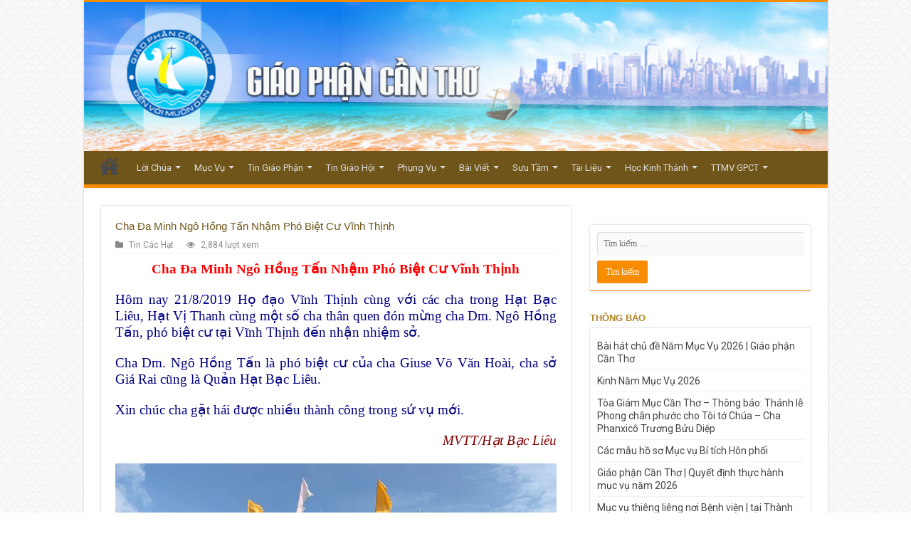

--- FILE ---
content_type: text/html; charset=UTF-8
request_url: https://gpcantho.com/cha-da-minh-ngo-hong-tan-nham-pho-biet-cu-vinh-thinh/
body_size: 25398
content:
<!DOCTYPE html>
<html lang="vi" prefix="og: http://ogp.me/ns#">
<head>
<meta charset="UTF-8" />
<link rel="profile" href="http://gmpg.org/xfn/11" />
<link rel="pingback" href="https://gpcantho.com/xmlrpc.php" />
<script src="https://gpcantho.com/wp-content/themes/gpcantho_sahifa_2024/js/jquery.js"></script>
<script charset="UTF-8" id="LA_COLLECT" src="//sdk.51.la/js-sdk-pro.min.js"></script>
<script>LA.init({id:"KXbdJExPZJ6YwjcA",ck:"KXbdJExPZJ6YwjcA"})</script>
<title>Cha Đa Minh Ngô Hồng Tấn Nhậm Phó Biệt Cư Vĩnh Thịnh &#8211; Giáo Phận Cần Thơ</title>
<meta name='robots' content='max-image-preview:large' />
<link rel='dns-prefetch' href='//fonts.googleapis.com' />
<link rel="alternate" type="application/rss+xml" title="Dòng thông tin Giáo Phận Cần Thơ &raquo;" href="https://gpcantho.com/feed/" />
<script type="text/javascript">
/* <![CDATA[ */
window._wpemojiSettings = {"baseUrl":"https:\/\/s.w.org\/images\/core\/emoji\/15.0.3\/72x72\/","ext":".png","svgUrl":"https:\/\/s.w.org\/images\/core\/emoji\/15.0.3\/svg\/","svgExt":".svg","source":{"concatemoji":"https:\/\/gpcantho.com\/wp-includes\/js\/wp-emoji-release.min.js"}};
/*! This file is auto-generated */
!function(i,n){var o,s,e;function c(e){try{var t={supportTests:e,timestamp:(new Date).valueOf()};sessionStorage.setItem(o,JSON.stringify(t))}catch(e){}}function p(e,t,n){e.clearRect(0,0,e.canvas.width,e.canvas.height),e.fillText(t,0,0);var t=new Uint32Array(e.getImageData(0,0,e.canvas.width,e.canvas.height).data),r=(e.clearRect(0,0,e.canvas.width,e.canvas.height),e.fillText(n,0,0),new Uint32Array(e.getImageData(0,0,e.canvas.width,e.canvas.height).data));return t.every(function(e,t){return e===r[t]})}function u(e,t,n){switch(t){case"flag":return n(e,"\ud83c\udff3\ufe0f\u200d\u26a7\ufe0f","\ud83c\udff3\ufe0f\u200b\u26a7\ufe0f")?!1:!n(e,"\ud83c\uddfa\ud83c\uddf3","\ud83c\uddfa\u200b\ud83c\uddf3")&&!n(e,"\ud83c\udff4\udb40\udc67\udb40\udc62\udb40\udc65\udb40\udc6e\udb40\udc67\udb40\udc7f","\ud83c\udff4\u200b\udb40\udc67\u200b\udb40\udc62\u200b\udb40\udc65\u200b\udb40\udc6e\u200b\udb40\udc67\u200b\udb40\udc7f");case"emoji":return!n(e,"\ud83d\udc26\u200d\u2b1b","\ud83d\udc26\u200b\u2b1b")}return!1}function f(e,t,n){var r="undefined"!=typeof WorkerGlobalScope&&self instanceof WorkerGlobalScope?new OffscreenCanvas(300,150):i.createElement("canvas"),a=r.getContext("2d",{willReadFrequently:!0}),o=(a.textBaseline="top",a.font="600 32px Arial",{});return e.forEach(function(e){o[e]=t(a,e,n)}),o}function t(e){var t=i.createElement("script");t.src=e,t.defer=!0,i.head.appendChild(t)}"undefined"!=typeof Promise&&(o="wpEmojiSettingsSupports",s=["flag","emoji"],n.supports={everything:!0,everythingExceptFlag:!0},e=new Promise(function(e){i.addEventListener("DOMContentLoaded",e,{once:!0})}),new Promise(function(t){var n=function(){try{var e=JSON.parse(sessionStorage.getItem(o));if("object"==typeof e&&"number"==typeof e.timestamp&&(new Date).valueOf()<e.timestamp+604800&&"object"==typeof e.supportTests)return e.supportTests}catch(e){}return null}();if(!n){if("undefined"!=typeof Worker&&"undefined"!=typeof OffscreenCanvas&&"undefined"!=typeof URL&&URL.createObjectURL&&"undefined"!=typeof Blob)try{var e="postMessage("+f.toString()+"("+[JSON.stringify(s),u.toString(),p.toString()].join(",")+"));",r=new Blob([e],{type:"text/javascript"}),a=new Worker(URL.createObjectURL(r),{name:"wpTestEmojiSupports"});return void(a.onmessage=function(e){c(n=e.data),a.terminate(),t(n)})}catch(e){}c(n=f(s,u,p))}t(n)}).then(function(e){for(var t in e)n.supports[t]=e[t],n.supports.everything=n.supports.everything&&n.supports[t],"flag"!==t&&(n.supports.everythingExceptFlag=n.supports.everythingExceptFlag&&n.supports[t]);n.supports.everythingExceptFlag=n.supports.everythingExceptFlag&&!n.supports.flag,n.DOMReady=!1,n.readyCallback=function(){n.DOMReady=!0}}).then(function(){return e}).then(function(){var e;n.supports.everything||(n.readyCallback(),(e=n.source||{}).concatemoji?t(e.concatemoji):e.wpemoji&&e.twemoji&&(t(e.twemoji),t(e.wpemoji)))}))}((window,document),window._wpemojiSettings);
/* ]]> */
</script>
<link rel='stylesheet' id='h5ab-print-font-awesome-css' href='https://gpcantho.com/wp-content/plugins/print-post-and-page/css/font-awesome.min.css' type='text/css' media='all' />
<link rel='stylesheet' id='h5ab-print-css-css' href='https://gpcantho.com/wp-content/plugins/print-post-and-page/css/h5ab-print.min.css' type='text/css' media='all' />
<style id='wp-emoji-styles-inline-css' type='text/css'>

	img.wp-smiley, img.emoji {
		display: inline !important;
		border: none !important;
		box-shadow: none !important;
		height: 1em !important;
		width: 1em !important;
		margin: 0 0.07em !important;
		vertical-align: -0.1em !important;
		background: none !important;
		padding: 0 !important;
	}
</style>
<link rel='stylesheet' id='wp-block-library-css' href='https://gpcantho.com/wp-includes/css/dist/block-library/style.min.css' type='text/css' media='all' />
<style id='pdfemb-pdf-embedder-viewer-style-inline-css' type='text/css'>
.wp-block-pdfemb-pdf-embedder-viewer{max-width:none}

</style>
<style id='classic-theme-styles-inline-css' type='text/css'>
/*! This file is auto-generated */
.wp-block-button__link{color:#fff;background-color:#32373c;border-radius:9999px;box-shadow:none;text-decoration:none;padding:calc(.667em + 2px) calc(1.333em + 2px);font-size:1.125em}.wp-block-file__button{background:#32373c;color:#fff;text-decoration:none}
</style>
<style id='global-styles-inline-css' type='text/css'>
:root{--wp--preset--aspect-ratio--square: 1;--wp--preset--aspect-ratio--4-3: 4/3;--wp--preset--aspect-ratio--3-4: 3/4;--wp--preset--aspect-ratio--3-2: 3/2;--wp--preset--aspect-ratio--2-3: 2/3;--wp--preset--aspect-ratio--16-9: 16/9;--wp--preset--aspect-ratio--9-16: 9/16;--wp--preset--color--black: #000000;--wp--preset--color--cyan-bluish-gray: #abb8c3;--wp--preset--color--white: #ffffff;--wp--preset--color--pale-pink: #f78da7;--wp--preset--color--vivid-red: #cf2e2e;--wp--preset--color--luminous-vivid-orange: #ff6900;--wp--preset--color--luminous-vivid-amber: #fcb900;--wp--preset--color--light-green-cyan: #7bdcb5;--wp--preset--color--vivid-green-cyan: #00d084;--wp--preset--color--pale-cyan-blue: #8ed1fc;--wp--preset--color--vivid-cyan-blue: #0693e3;--wp--preset--color--vivid-purple: #9b51e0;--wp--preset--gradient--vivid-cyan-blue-to-vivid-purple: linear-gradient(135deg,rgba(6,147,227,1) 0%,rgb(155,81,224) 100%);--wp--preset--gradient--light-green-cyan-to-vivid-green-cyan: linear-gradient(135deg,rgb(122,220,180) 0%,rgb(0,208,130) 100%);--wp--preset--gradient--luminous-vivid-amber-to-luminous-vivid-orange: linear-gradient(135deg,rgba(252,185,0,1) 0%,rgba(255,105,0,1) 100%);--wp--preset--gradient--luminous-vivid-orange-to-vivid-red: linear-gradient(135deg,rgba(255,105,0,1) 0%,rgb(207,46,46) 100%);--wp--preset--gradient--very-light-gray-to-cyan-bluish-gray: linear-gradient(135deg,rgb(238,238,238) 0%,rgb(169,184,195) 100%);--wp--preset--gradient--cool-to-warm-spectrum: linear-gradient(135deg,rgb(74,234,220) 0%,rgb(151,120,209) 20%,rgb(207,42,186) 40%,rgb(238,44,130) 60%,rgb(251,105,98) 80%,rgb(254,248,76) 100%);--wp--preset--gradient--blush-light-purple: linear-gradient(135deg,rgb(255,206,236) 0%,rgb(152,150,240) 100%);--wp--preset--gradient--blush-bordeaux: linear-gradient(135deg,rgb(254,205,165) 0%,rgb(254,45,45) 50%,rgb(107,0,62) 100%);--wp--preset--gradient--luminous-dusk: linear-gradient(135deg,rgb(255,203,112) 0%,rgb(199,81,192) 50%,rgb(65,88,208) 100%);--wp--preset--gradient--pale-ocean: linear-gradient(135deg,rgb(255,245,203) 0%,rgb(182,227,212) 50%,rgb(51,167,181) 100%);--wp--preset--gradient--electric-grass: linear-gradient(135deg,rgb(202,248,128) 0%,rgb(113,206,126) 100%);--wp--preset--gradient--midnight: linear-gradient(135deg,rgb(2,3,129) 0%,rgb(40,116,252) 100%);--wp--preset--font-size--small: 13px;--wp--preset--font-size--medium: 20px;--wp--preset--font-size--large: 36px;--wp--preset--font-size--x-large: 42px;--wp--preset--spacing--20: 0.44rem;--wp--preset--spacing--30: 0.67rem;--wp--preset--spacing--40: 1rem;--wp--preset--spacing--50: 1.5rem;--wp--preset--spacing--60: 2.25rem;--wp--preset--spacing--70: 3.38rem;--wp--preset--spacing--80: 5.06rem;--wp--preset--shadow--natural: 6px 6px 9px rgba(0, 0, 0, 0.2);--wp--preset--shadow--deep: 12px 12px 50px rgba(0, 0, 0, 0.4);--wp--preset--shadow--sharp: 6px 6px 0px rgba(0, 0, 0, 0.2);--wp--preset--shadow--outlined: 6px 6px 0px -3px rgba(255, 255, 255, 1), 6px 6px rgba(0, 0, 0, 1);--wp--preset--shadow--crisp: 6px 6px 0px rgba(0, 0, 0, 1);}:where(.is-layout-flex){gap: 0.5em;}:where(.is-layout-grid){gap: 0.5em;}body .is-layout-flex{display: flex;}.is-layout-flex{flex-wrap: wrap;align-items: center;}.is-layout-flex > :is(*, div){margin: 0;}body .is-layout-grid{display: grid;}.is-layout-grid > :is(*, div){margin: 0;}:where(.wp-block-columns.is-layout-flex){gap: 2em;}:where(.wp-block-columns.is-layout-grid){gap: 2em;}:where(.wp-block-post-template.is-layout-flex){gap: 1.25em;}:where(.wp-block-post-template.is-layout-grid){gap: 1.25em;}.has-black-color{color: var(--wp--preset--color--black) !important;}.has-cyan-bluish-gray-color{color: var(--wp--preset--color--cyan-bluish-gray) !important;}.has-white-color{color: var(--wp--preset--color--white) !important;}.has-pale-pink-color{color: var(--wp--preset--color--pale-pink) !important;}.has-vivid-red-color{color: var(--wp--preset--color--vivid-red) !important;}.has-luminous-vivid-orange-color{color: var(--wp--preset--color--luminous-vivid-orange) !important;}.has-luminous-vivid-amber-color{color: var(--wp--preset--color--luminous-vivid-amber) !important;}.has-light-green-cyan-color{color: var(--wp--preset--color--light-green-cyan) !important;}.has-vivid-green-cyan-color{color: var(--wp--preset--color--vivid-green-cyan) !important;}.has-pale-cyan-blue-color{color: var(--wp--preset--color--pale-cyan-blue) !important;}.has-vivid-cyan-blue-color{color: var(--wp--preset--color--vivid-cyan-blue) !important;}.has-vivid-purple-color{color: var(--wp--preset--color--vivid-purple) !important;}.has-black-background-color{background-color: var(--wp--preset--color--black) !important;}.has-cyan-bluish-gray-background-color{background-color: var(--wp--preset--color--cyan-bluish-gray) !important;}.has-white-background-color{background-color: var(--wp--preset--color--white) !important;}.has-pale-pink-background-color{background-color: var(--wp--preset--color--pale-pink) !important;}.has-vivid-red-background-color{background-color: var(--wp--preset--color--vivid-red) !important;}.has-luminous-vivid-orange-background-color{background-color: var(--wp--preset--color--luminous-vivid-orange) !important;}.has-luminous-vivid-amber-background-color{background-color: var(--wp--preset--color--luminous-vivid-amber) !important;}.has-light-green-cyan-background-color{background-color: var(--wp--preset--color--light-green-cyan) !important;}.has-vivid-green-cyan-background-color{background-color: var(--wp--preset--color--vivid-green-cyan) !important;}.has-pale-cyan-blue-background-color{background-color: var(--wp--preset--color--pale-cyan-blue) !important;}.has-vivid-cyan-blue-background-color{background-color: var(--wp--preset--color--vivid-cyan-blue) !important;}.has-vivid-purple-background-color{background-color: var(--wp--preset--color--vivid-purple) !important;}.has-black-border-color{border-color: var(--wp--preset--color--black) !important;}.has-cyan-bluish-gray-border-color{border-color: var(--wp--preset--color--cyan-bluish-gray) !important;}.has-white-border-color{border-color: var(--wp--preset--color--white) !important;}.has-pale-pink-border-color{border-color: var(--wp--preset--color--pale-pink) !important;}.has-vivid-red-border-color{border-color: var(--wp--preset--color--vivid-red) !important;}.has-luminous-vivid-orange-border-color{border-color: var(--wp--preset--color--luminous-vivid-orange) !important;}.has-luminous-vivid-amber-border-color{border-color: var(--wp--preset--color--luminous-vivid-amber) !important;}.has-light-green-cyan-border-color{border-color: var(--wp--preset--color--light-green-cyan) !important;}.has-vivid-green-cyan-border-color{border-color: var(--wp--preset--color--vivid-green-cyan) !important;}.has-pale-cyan-blue-border-color{border-color: var(--wp--preset--color--pale-cyan-blue) !important;}.has-vivid-cyan-blue-border-color{border-color: var(--wp--preset--color--vivid-cyan-blue) !important;}.has-vivid-purple-border-color{border-color: var(--wp--preset--color--vivid-purple) !important;}.has-vivid-cyan-blue-to-vivid-purple-gradient-background{background: var(--wp--preset--gradient--vivid-cyan-blue-to-vivid-purple) !important;}.has-light-green-cyan-to-vivid-green-cyan-gradient-background{background: var(--wp--preset--gradient--light-green-cyan-to-vivid-green-cyan) !important;}.has-luminous-vivid-amber-to-luminous-vivid-orange-gradient-background{background: var(--wp--preset--gradient--luminous-vivid-amber-to-luminous-vivid-orange) !important;}.has-luminous-vivid-orange-to-vivid-red-gradient-background{background: var(--wp--preset--gradient--luminous-vivid-orange-to-vivid-red) !important;}.has-very-light-gray-to-cyan-bluish-gray-gradient-background{background: var(--wp--preset--gradient--very-light-gray-to-cyan-bluish-gray) !important;}.has-cool-to-warm-spectrum-gradient-background{background: var(--wp--preset--gradient--cool-to-warm-spectrum) !important;}.has-blush-light-purple-gradient-background{background: var(--wp--preset--gradient--blush-light-purple) !important;}.has-blush-bordeaux-gradient-background{background: var(--wp--preset--gradient--blush-bordeaux) !important;}.has-luminous-dusk-gradient-background{background: var(--wp--preset--gradient--luminous-dusk) !important;}.has-pale-ocean-gradient-background{background: var(--wp--preset--gradient--pale-ocean) !important;}.has-electric-grass-gradient-background{background: var(--wp--preset--gradient--electric-grass) !important;}.has-midnight-gradient-background{background: var(--wp--preset--gradient--midnight) !important;}.has-small-font-size{font-size: var(--wp--preset--font-size--small) !important;}.has-medium-font-size{font-size: var(--wp--preset--font-size--medium) !important;}.has-large-font-size{font-size: var(--wp--preset--font-size--large) !important;}.has-x-large-font-size{font-size: var(--wp--preset--font-size--x-large) !important;}
:where(.wp-block-post-template.is-layout-flex){gap: 1.25em;}:where(.wp-block-post-template.is-layout-grid){gap: 1.25em;}
:where(.wp-block-columns.is-layout-flex){gap: 2em;}:where(.wp-block-columns.is-layout-grid){gap: 2em;}
:root :where(.wp-block-pullquote){font-size: 1.5em;line-height: 1.6;}
</style>
<link rel='stylesheet' id='tie-style-css' href='https://gpcantho.com/wp-content/themes/gpcantho_sahifa_2024/style.css' type='text/css' media='all' />
<link rel='stylesheet' id='tie-ilightbox-skin-css' href='https://gpcantho.com/wp-content/themes/gpcantho_sahifa_2024/css/ilightbox/dark-skin/skin.css' type='text/css' media='all' />
<link rel='stylesheet' id='Roboto-css' href='https://fonts.googleapis.com/css?family=Roboto%3A100%2C100italic%2C300%2C300italic%2Cregular%2Citalic%2C500%2C500italic%2C700%2C700italic%2C900%2C900italic&#038;subset=latin%2Cvietnamese' type='text/css' media='all' />
<script type="text/javascript" src="https://gpcantho.com/wp-includes/js/jquery/jquery.min.js" id="jquery-core-js"></script>
<script type="text/javascript" src="https://gpcantho.com/wp-includes/js/jquery/jquery-migrate.min.js" id="jquery-migrate-js"></script>
<script type="text/javascript" id="tie-postviews-cache-js-extra">
/* <![CDATA[ */
var tieViewsCacheL10n = {"admin_ajax_url":"https:\/\/gpcantho.com\/wp-admin\/admin-ajax.php","post_id":"19937"};
/* ]]> */
</script>
<script type="text/javascript" src="https://gpcantho.com/wp-content/themes/gpcantho_sahifa_2024/js/postviews-cache.js" id="tie-postviews-cache-js"></script>
<link rel="https://api.w.org/" href="https://gpcantho.com/wp-json/" /><link rel="alternate" title="JSON" type="application/json" href="https://gpcantho.com/wp-json/wp/v2/posts/19937" /><link rel="EditURI" type="application/rsd+xml" title="RSD" href="https://gpcantho.com/xmlrpc.php?rsd" />
<meta name="generator" content="WordPress 6.6.2" />
<link rel="canonical" href="https://gpcantho.com/cha-da-minh-ngo-hong-tan-nham-pho-biet-cu-vinh-thinh/" />
<link rel='shortlink' href='https://gpcantho.com/?p=19937' />
<link rel="alternate" title="oNhúng (JSON)" type="application/json+oembed" href="https://gpcantho.com/wp-json/oembed/1.0/embed?url=https%3A%2F%2Fgpcantho.com%2Fcha-da-minh-ngo-hong-tan-nham-pho-biet-cu-vinh-thinh%2F" />
<link rel="alternate" title="oNhúng (XML)" type="text/xml+oembed" href="https://gpcantho.com/wp-json/oembed/1.0/embed?url=https%3A%2F%2Fgpcantho.com%2Fcha-da-minh-ngo-hong-tan-nham-pho-biet-cu-vinh-thinh%2F&#038;format=xml" />
<style>/* CSS added by WP Meta and Date Remover*/.entry-meta {display:none !important;}
	.home .entry-meta { display: none; }
	.entry-footer {display:none !important;}
	.home .entry-footer { display: none; }</style><link rel="shortcut icon" href="https://gpcantho.com/wp-content/uploads/2018/05/Icon.png" title="Favicon" />
<!--[if IE]>
<script type="text/javascript">jQuery(document).ready(function (){ jQuery(".menu-item").has("ul").children("a").attr("aria-haspopup", "true");});</script>
<![endif]-->
<!--[if lt IE 9]>
<script src="https://gpcantho.com/wp-content/themes/gpcantho_sahifa_2024/js/html5.js"></script>
<script src="https://gpcantho.com/wp-content/themes/gpcantho_sahifa_2024/js/selectivizr-min.js"></script>
<![endif]-->
<!--[if IE 9]>
<link rel="stylesheet" type="text/css" media="all" href="https://gpcantho.com/wp-content/themes/gpcantho_sahifa_2024/css/ie9.css" />
<![endif]-->
<!--[if IE 8]>
<link rel="stylesheet" type="text/css" media="all" href="https://gpcantho.com/wp-content/themes/gpcantho_sahifa_2024/css/ie8.css" />
<![endif]-->
<!--[if IE 7]>
<link rel="stylesheet" type="text/css" media="all" href="https://gpcantho.com/wp-content/themes/gpcantho_sahifa_2024/css/ie7.css" />
<![endif]-->


<meta name="viewport" content="width=device-width, initial-scale=1.0" />



<style type="text/css" media="screen">

body{
	font-family: 'Roboto';
	font-size : 14px;
}

.page-title{
	font-family: Tahoma, Geneva, sans-serif;
	color :#b08425;
	font-size : 15px;
	font-weight: bold;
}

.post-title{
	font-family: Tahoma, Geneva, sans-serif;
	color :#70551a;
	font-size : 15px;
}

.widget-top h4, .widget-top h4 a{
	font-family: Tahoma, Geneva, sans-serif;
	color :#b08425;
	font-size : 13px;
	font-weight: bold;
}

.footer-widget-top h4, .footer-widget-top h4 a{
	font-family: Arial, Helvetica, sans-serif;
	color :#b08425;
	font-size : 14px;
}

.ei-title h2, .slider-caption h2 a, .content .slider-caption h2 a, .slider-caption h2, .content .slider-caption h2, .content .ei-title h2{
	font-family: Tahoma, Geneva, sans-serif;
	font-size : 14px;
	font-weight: bold;
}

.cat-box-title h2, .cat-box-title h2 a, .block-head h3, #respond h3, #comments-title, h2.review-box-header, .woocommerce-tabs .entry-content h2, .woocommerce .related.products h2, .entry .woocommerce h2, .woocommerce-billing-fields h3, .woocommerce-shipping-fields h3, #order_review_heading, #bbpress-forums fieldset.bbp-form legend, #buddypress .item-body h4, #buddypress #item-body h4{
	font-family: Tahoma, Geneva, sans-serif;
	color :#b08425;
	font-size : 15px;
	font-weight: bold;
}


body {
	background-image : url(https://gpcantho.com/wp-content/themes/gpcantho_sahifa_2024/images/patterns/body-bg29.png);
	background-position: top center;
}

#theme-footer {
		background-image: url('https://gpcantho.com/wp-content/uploads/2018/06/fooot.jpg') !important; 
			}

#main-nav {
	background: #70551a;
	box-shadow: inset -1px -5px 0px -1px #70551a;
}

#main-nav ul ul, #main-nav ul li.mega-menu .mega-menu-block { background-color:#70551a !important;}

#main-nav ul li {
	border-color: #70551a;
}

#main-nav ul ul li, #main-nav ul ul li:first-child {
	border-top-color: #70551a;
}

#main-nav ul li .mega-menu-block ul.sub-menu {
	border-bottom-color: #70551a;
}

#main-nav ul li a {
	border-left-color: #70551a;
}

#main-nav ul ul li, #main-nav ul ul li:first-child {
	border-bottom-color: #70551a;
}

</style>

</head>
<body id="top" class="post-template-default single single-post postid-19937 single-format-standard lazy-enabled">

<div class="wrapper-outer">

	<div class="background-cover"></div>

	<aside id="slide-out">

			<div class="search-mobile">
			<form method="get" id="searchform-mobile" action="https://gpcantho.com/">
				<button class="search-button" type="submit" value="Search"><i class="fa fa-search"></i></button>
				<input type="text" id="s-mobile" name="s" title="Search" value="Search" onfocus="if (this.value == 'Search') {this.value = '';}" onblur="if (this.value == '') {this.value = 'Search';}"  />
			</form>
		</div><!-- .search-mobile /-->
	
			<div class="social-icons">
		
			</div>

	
		<div id="mobile-menu" ></div>
	</aside><!-- #slide-out /-->

		<div id="wrapper" class="boxed-all">
		<div class="inner-wrapper">

		<header id="theme-header" class="theme-header full-logo">
			
		<div class="header-content">

					<a id="slide-out-open" class="slide-out-open" href="#"><span></span></a>
		
			<div class="logo">
			<h2>								<a title="Giáo Phận Cần Thơ" href="https://gpcantho.com/">
					<img src="https://gpcantho.com/wp-content/uploads/2022/09/Bgpct.png" alt="Giáo Phận Cần Thơ"  /><strong>Giáo Phận Cần Thơ Trang web mới Giáo Phận Cần Thơ</strong>
				</a>
			</h2>			</div><!-- .logo /-->
						<div class="clear"></div>

		</div>
													<nav id="main-nav" class="fixed-enabled">
				<div class="container">

				
					<div class="main-menu"><ul id="menu-menu-chinh" class="menu"><li id="menu-item-42" class="menu-item menu-item-type-post_type menu-item-object-page menu-item-home menu-item-42"><a href="https://gpcantho.com/">Trang Chủ</a></li>
<li id="menu-item-46" class="menu-item menu-item-type-taxonomy menu-item-object-category menu-item-has-children menu-item-46"><a href="https://gpcantho.com/category/loi-chua/">Lời Chúa</a>
<ul class="sub-menu menu-sub-content">
	<li id="menu-item-47" class="menu-item menu-item-type-taxonomy menu-item-object-category menu-item-47"><a href="https://gpcantho.com/category/loi-chua/sn-chua-nhat/">Suy Niệm Chúa Nhật</a></li>
	<li id="menu-item-48" class="menu-item menu-item-type-taxonomy menu-item-object-category menu-item-has-children menu-item-48"><a href="https://gpcantho.com/category/loi-chua/sn-trong-tuan/">Suy Niệm Trong Tuần</a>
	<ul class="sub-menu menu-sub-content">
		<li id="menu-item-29094" class="menu-item menu-item-type-taxonomy menu-item-object-category menu-item-29094"><a href="https://gpcantho.com/category/loi-chua/sn-trong-tuan/cau-nguyen-voi-loi-chua/">Cầu Nguyện Với Lời Chúa</a></li>
		<li id="menu-item-29095" class="menu-item menu-item-type-taxonomy menu-item-object-category menu-item-29095"><a href="https://gpcantho.com/category/loi-chua/sn-trong-tuan/manna-luong-thuc-hang-ngay/">Manna Lương Thực Hằng Ngày</a></li>
	</ul>
</li>
	<li id="menu-item-49" class="menu-item menu-item-type-taxonomy menu-item-object-category menu-item-49"><a href="https://gpcantho.com/category/loi-chua/soi-chi-do/">Sợi Chỉ Đỏ</a></li>
	<li id="menu-item-29078" class="menu-item menu-item-type-taxonomy menu-item-object-category menu-item-29078"><a href="https://gpcantho.com/category/loi-chua/hat-giong-nay-mam/">Hạt Giống Nảy Mầm</a></li>
	<li id="menu-item-47847" class="menu-item menu-item-type-taxonomy menu-item-object-category menu-item-47847"><a href="https://gpcantho.com/category/loi-chua/sn-ncs/">Suy Niệm Linh Mục Nguyễn Cao Siêu</a></li>
</ul>
</li>
<li id="menu-item-50" class="menu-item menu-item-type-taxonomy menu-item-object-category menu-item-has-children menu-item-50"><a href="https://gpcantho.com/category/muc-vu/">Mục Vụ</a>
<ul class="sub-menu menu-sub-content">
	<li id="menu-item-53" class="menu-item menu-item-type-taxonomy menu-item-object-category menu-item-53"><a href="https://gpcantho.com/category/muc-vu/muc-vu-gia-dinh/">Mục Vụ Gia Đình</a></li>
	<li id="menu-item-54" class="menu-item menu-item-type-taxonomy menu-item-object-category menu-item-54"><a href="https://gpcantho.com/category/muc-vu/muc-vu-giao-ly/">Mục Vụ Giáo Lý</a></li>
	<li id="menu-item-29079" class="menu-item menu-item-type-taxonomy menu-item-object-category menu-item-29079"><a href="https://gpcantho.com/category/muc-vu/muc-vu-di-dan/">Mục Vụ Di Dân</a></li>
	<li id="menu-item-55" class="menu-item menu-item-type-taxonomy menu-item-object-category menu-item-55"><a href="https://gpcantho.com/category/muc-vu/muc-vu-gioi-tre/">Mục Vụ Giới Trẻ</a></li>
	<li id="menu-item-56" class="menu-item menu-item-type-taxonomy menu-item-object-category menu-item-56"><a href="https://gpcantho.com/category/muc-vu/muc-vu-thieu-nhi/">Mục Vụ Thiếu Nhi</a></li>
	<li id="menu-item-51" class="menu-item menu-item-type-taxonomy menu-item-object-category menu-item-51"><a href="https://gpcantho.com/category/muc-vu/bai-ca-y-luc/">Bài Ca Ý Lực</a></li>
	<li id="menu-item-52" class="menu-item menu-item-type-taxonomy menu-item-object-category menu-item-52"><a href="https://gpcantho.com/category/muc-vu/giao-ly-5-phut-gpct/">Giáo Lý 5 phút GPCT</a></li>
</ul>
</li>
<li id="menu-item-72" class="menu-item menu-item-type-taxonomy menu-item-object-category current-post-ancestor menu-item-has-children menu-item-72"><a href="https://gpcantho.com/category/tin-giao-phan/">Tin Giáo Phận</a>
<ul class="sub-menu menu-sub-content">
	<li id="menu-item-73" class="menu-item menu-item-type-taxonomy menu-item-object-category menu-item-73"><a href="https://gpcantho.com/category/tin-giao-phan/cac-co-so-va-dong-tu/">Các Cơ Sở và Dòng Tu</a></li>
	<li id="menu-item-74" class="menu-item menu-item-type-taxonomy menu-item-object-category current-post-ancestor current-menu-parent current-post-parent menu-item-74"><a href="https://gpcantho.com/category/tin-giao-phan/tin-cac-hat/">Tin Các Hạt</a></li>
	<li id="menu-item-456" class="menu-item menu-item-type-taxonomy menu-item-object-category menu-item-456"><a href="https://gpcantho.com/category/tin-giao-phan/ky-yeu-60-nam-gpct/">Kỷ Yếu 60 Năm GPCT</a></li>
	<li id="menu-item-50026" class="menu-item menu-item-type-taxonomy menu-item-object-category menu-item-50026"><a href="https://gpcantho.com/category/tin-giao-phan/hinh-anh-giao-xu/">Hình Ảnh Giáo Xứ</a></li>
</ul>
</li>
<li id="menu-item-69" class="menu-item menu-item-type-taxonomy menu-item-object-category menu-item-has-children menu-item-69"><a href="https://gpcantho.com/category/tin-giao-hoi/">Tin Giáo Hội</a>
<ul class="sub-menu menu-sub-content">
	<li id="menu-item-70" class="menu-item menu-item-type-taxonomy menu-item-object-category menu-item-70"><a href="https://gpcantho.com/category/tin-giao-hoi/tin-giao-hoi-hoan-vu/">Giáo Hội Hoàn Vũ</a></li>
	<li id="menu-item-71" class="menu-item menu-item-type-taxonomy menu-item-object-category menu-item-71"><a href="https://gpcantho.com/category/tin-giao-hoi/tin-giao-hoi-viet-nam/">Giáo Hội Việt Nam</a></li>
</ul>
</li>
<li id="menu-item-57" class="menu-item menu-item-type-taxonomy menu-item-object-category menu-item-has-children menu-item-57"><a href="https://gpcantho.com/category/phung-vu/">Phụng Vụ</a>
<ul class="sub-menu menu-sub-content">
	<li id="menu-item-58" class="menu-item menu-item-type-taxonomy menu-item-object-category menu-item-58"><a href="https://gpcantho.com/category/phung-vu/muc-vu-phung-vu/">Mục Vụ Phụng Vụ</a></li>
	<li id="menu-item-59" class="menu-item menu-item-type-taxonomy menu-item-object-category menu-item-59"><a href="https://gpcantho.com/category/phung-vu/loi-nguyen-tin-huu/">Lời Nguyện Tín Hữu</a></li>
	<li id="menu-item-60" class="menu-item menu-item-type-taxonomy menu-item-object-category menu-item-60"><a href="https://gpcantho.com/category/phung-vu/phung-vu-chu-thanh/">Phụng Vụ Chư Thánh</a></li>
	<li id="menu-item-29080" class="menu-item menu-item-type-taxonomy menu-item-object-category menu-item-29080"><a href="https://gpcantho.com/category/phung-vu/phung-vu-hang-thang/">Phụng Vụ Hàng Tháng</a></li>
	<li id="menu-item-61" class="menu-item menu-item-type-taxonomy menu-item-object-category menu-item-61"><a href="https://gpcantho.com/category/phung-vu/thanh-ca/">Phụng Vụ Thánh Ca</a></li>
</ul>
</li>
<li id="menu-item-43" class="menu-item menu-item-type-taxonomy menu-item-object-category menu-item-has-children menu-item-43"><a href="https://gpcantho.com/category/bai-viet/">Bài Viết</a>
<ul class="sub-menu menu-sub-content">
	<li id="menu-item-44" class="menu-item menu-item-type-taxonomy menu-item-object-category menu-item-44"><a href="https://gpcantho.com/category/bai-viet/cha-anton-dong/">Linh mục Antôn Đồng</a></li>
	<li id="menu-item-45" class="menu-item menu-item-type-taxonomy menu-item-object-category menu-item-45"><a href="https://gpcantho.com/category/bai-viet/cha-thai-nguyen/">Linh mục Thái Nguyên</a></li>
	<li id="menu-item-47897" class="menu-item menu-item-type-taxonomy menu-item-object-category menu-item-47897"><a href="https://gpcantho.com/category/bai-viet/tg-gpct/">Tác Giả Giáo Phận Cần Thơ</a></li>
	<li id="menu-item-47898" class="menu-item menu-item-type-taxonomy menu-item-object-category menu-item-47898"><a href="https://gpcantho.com/category/bai-viet/tg-khac/">Tác Giả Khác</a></li>
</ul>
</li>
<li id="menu-item-62" class="menu-item menu-item-type-taxonomy menu-item-object-category menu-item-has-children menu-item-62"><a href="https://gpcantho.com/category/suu-tam/">Sưu Tầm</a>
<ul class="sub-menu menu-sub-content">
	<li id="menu-item-63" class="menu-item menu-item-type-taxonomy menu-item-object-category menu-item-63"><a href="https://gpcantho.com/category/suu-tam/giao-duc-nhan-ban/">Giáo Dục Nhân Bản</a></li>
	<li id="menu-item-64" class="menu-item menu-item-type-taxonomy menu-item-object-category menu-item-64"><a href="https://gpcantho.com/category/suu-tam/kien-thuc-pho-thong/">Kiến Thức Phổ Thông</a></li>
	<li id="menu-item-65" class="menu-item menu-item-type-taxonomy menu-item-object-category menu-item-65"><a href="https://gpcantho.com/category/suu-tam/tho-van/">Thơ Văn</a></li>
	<li id="menu-item-780" class="menu-item menu-item-type-taxonomy menu-item-object-category menu-item-780"><a href="https://gpcantho.com/category/suu-tam/tin-hoc/">Tin Học</a></li>
	<li id="menu-item-2655" class="menu-item menu-item-type-taxonomy menu-item-object-category menu-item-2655"><a href="https://gpcantho.com/category/suu-tam/tieng-viet-online/">Tiếng Việt Online</a></li>
</ul>
</li>
<li id="menu-item-66" class="menu-item menu-item-type-taxonomy menu-item-object-category menu-item-has-children menu-item-66"><a href="https://gpcantho.com/category/tai-lieu/">Tài Liệu</a>
<ul class="sub-menu menu-sub-content">
	<li id="menu-item-67" class="menu-item menu-item-type-taxonomy menu-item-object-category menu-item-has-children menu-item-67"><a href="https://gpcantho.com/category/tai-lieu/sach-dao/">Sách Đạo</a>
	<ul class="sub-menu menu-sub-content">
		<li id="menu-item-29029" class="menu-item menu-item-type-taxonomy menu-item-object-category menu-item-29029"><a href="https://gpcantho.com/category/tai-lieu/sach-dao/loi-nguyen-tu-trai-tim/">Lời Nguyện Từ Trái Tim</a></li>
		<li id="menu-item-29335" class="menu-item menu-item-type-taxonomy menu-item-object-category menu-item-29335"><a href="https://gpcantho.com/category/tai-lieu/doc-sach-dum-ban/cau-nguyen-dhy-fx-xavier-thuan/">Cầu Nguyện ĐHY FX Xavier Thuận</a></li>
	</ul>
</li>
	<li id="menu-item-68" class="menu-item menu-item-type-taxonomy menu-item-object-category menu-item-68"><a href="https://gpcantho.com/category/tai-lieu/van-kien-giao-hoi/">Văn Kiện Giáo Hội</a></li>
	<li id="menu-item-1133" class="menu-item menu-item-type-taxonomy menu-item-object-category menu-item-has-children menu-item-1133"><a href="https://gpcantho.com/category/tai-lieu/doc-sach-dum-ban/">Đọc Sách Dùm Bạn</a>
	<ul class="sub-menu menu-sub-content">
		<li id="menu-item-29031" class="menu-item menu-item-type-taxonomy menu-item-object-category menu-item-29031"><a href="https://gpcantho.com/category/tai-lieu/doc-sach-dum-ban/nhu-trai-mam-lm-pio-hau/">Như Trái Mắm &#8211; Lm Piô Hậu</a></li>
	</ul>
</li>
</ul>
</li>
<li id="menu-item-1373" class="menu-item menu-item-type-taxonomy menu-item-object-category menu-item-has-children menu-item-1373"><a href="https://gpcantho.com/category/hoc-hoi-kinh-thanh/">Học Kinh Thánh</a>
<ul class="sub-menu menu-sub-content">
	<li id="menu-item-49242" class="menu-item menu-item-type-taxonomy menu-item-object-category menu-item-49242"><a href="https://gpcantho.com/category/hoc-hoi-kinh-thanh/hoc-kt-voi-duc-cha-stephano/">ĐC Stêphanô</a></li>
	<li id="menu-item-1374" class="menu-item menu-item-type-taxonomy menu-item-object-category menu-item-1374"><a href="https://gpcantho.com/category/hoc-hoi-kinh-thanh/hoc-kinh-thanh-cua-cha-carolo/">Linh mục Carôlô Hồ Bạc Xái</a></li>
	<li id="menu-item-1375" class="menu-item menu-item-type-taxonomy menu-item-object-category menu-item-1375"><a href="https://gpcantho.com/category/hoc-hoi-kinh-thanh/hoc-kinh-thanh-cua-cha-le-tan-loi/">ĐC Phêrô Lê Tấn Lợi</a></li>
	<li id="menu-item-1810" class="menu-item menu-item-type-taxonomy menu-item-object-category menu-item-1810"><a href="https://gpcantho.com/category/hoc-hoi-kinh-thanh/hoc-kinh-thanh-cua-cha-nguyen-cao-sieu/">Học Kinh Thánh của Linh mục Antôn Nguyễn Cao Siêu</a></li>
	<li id="menu-item-28841" class="menu-item menu-item-type-taxonomy menu-item-object-category menu-item-28841"><a href="https://gpcantho.com/category/hoc-hoi-kinh-thanh/hoc-kinh-thanh-cua-cha-giuse-ngo-quang-trung/">Học Kinh Thánh của Linh mục Giuse Ngô Quang Trung</a></li>
</ul>
</li>
<li id="menu-item-7784" class="menu-item menu-item-type-taxonomy menu-item-object-category menu-item-has-children menu-item-7784"><a href="https://gpcantho.com/category/ttmv-gpct/">TTMV GPCT</a>
<ul class="sub-menu menu-sub-content">
	<li id="menu-item-26959" class="menu-item menu-item-type-taxonomy menu-item-object-category menu-item-26959"><a href="https://gpcantho.com/category/ttmv-gpct/tai-lieu-ttmv-gpct/">Tài Liệu</a></li>
	<li id="menu-item-10057" class="menu-item menu-item-type-taxonomy menu-item-object-category menu-item-10057"><a href="https://gpcantho.com/category/ttmv-gpct/video-clip/">Video Clip</a></li>
</ul>
</li>
</ul></div>					
					
				</div>
			</nav><!-- .main-nav /-->
					</header><!-- #header /-->

	
	
	<div id="main-content" class="container">

	
	
	
	
	
	<div class="content">

		
		
		

		
		<article class="post-listing post-19937 post type-post status-publish format-standard has-post-thumbnail  category-tin-cac-hat" id="the-post">
			
			<div class="post-inner">

							<h1 class="name post-title entry-title"><span itemprop="name">Cha Đa Minh Ngô Hồng Tấn Nhậm Phó Biệt Cư Vĩnh Thịnh</span></h1>

						
<p class="post-meta">
	
		
		
	<span class="post-cats"><i class="fa fa-folder"></i><a href="https://gpcantho.com/category/tin-giao-phan/tin-cac-hat/" rel="category tag">Tin Các Hạt</a></span>
	
<span class="post-views"><i class="fa fa-eye"></i>2,884 lượt xem</span> </p>
<div class="clear"></div>
			
				<div class="entry">
					
					
					<p style="text-align: center;"><span style="color: #ff0000;"><strong><span style="font-family: 'times new roman', times, serif; font-size: 14pt;">Cha Đa Minh Ngô Hồng Tấn Nhậm Phó Biệt Cư Vĩnh Thịnh</span></strong></span></p>
<p style="text-align: justify;"><span style="color: #000080; font-family: 'times new roman', times, serif; font-size: 14pt;">Hôm nay 21/8/2019 Họ đạo Vĩnh Thịnh cùng với các cha trong Hạt Bạc Liêu, Hạt Vị Thanh cùng một số cha thân quen đón mừng cha Dm. Ngô Hồng Tấn, phó biệt cư tại Vĩnh Thịnh đến nhận nhiệm sở.</span></p>
<p style="text-align: justify;"><span style="color: #000080; font-family: 'times new roman', times, serif; font-size: 14pt;">Cha Dm. Ngô Hồng Tấn là phó biệt cư của cha Giuse Võ Văn Hoài, cha sở Giá Rai cũng là Quản Hạt Bạc Liêu.</span></p>
<p style="text-align: justify;"><span style="color: #000080; font-family: 'times new roman', times, serif; font-size: 14pt;">Xin chúc cha gặt hái được nhiều thành công trong sứ vụ mới.</span></p>
<p style="text-align: right;"><span style="color: #800000;"><em><span style="font-family: 'times new roman', times, serif; font-size: 14pt;">MVTT/Hạt Bạc Liêu</span></em></span></p>
<p style="text-align: center;"><img fetchpriority="high" decoding="async" class="alignnone size-full wp-image-19938" src="https://gpcantho.com/wp-content/uploads/2019/08/z1503691688528_931745ced7eabf51afd17b66731c0eae-Copy.jpg" alt="" width="800" height="600" srcset="https://gpcantho.com/wp-content/uploads/2019/08/z1503691688528_931745ced7eabf51afd17b66731c0eae-Copy.jpg 800w, https://gpcantho.com/wp-content/uploads/2019/08/z1503691688528_931745ced7eabf51afd17b66731c0eae-Copy-768x576.jpg 768w" sizes="(max-width: 800px) 100vw, 800px" /> <img decoding="async" class="alignnone size-full wp-image-19940" src="https://gpcantho.com/wp-content/uploads/2019/08/z1503691665824_72df4c9909b4de32ea4b0f2bdd04cbaf-Copy.jpg" alt="" width="800" height="600" srcset="https://gpcantho.com/wp-content/uploads/2019/08/z1503691665824_72df4c9909b4de32ea4b0f2bdd04cbaf-Copy.jpg 800w, https://gpcantho.com/wp-content/uploads/2019/08/z1503691665824_72df4c9909b4de32ea4b0f2bdd04cbaf-Copy-768x576.jpg 768w" sizes="(max-width: 800px) 100vw, 800px" /></p>
<p><img decoding="async" class="alignnone size-full wp-image-19939" src="https://gpcantho.com/wp-content/uploads/2019/08/z1503691675863_ac32af423fdbbb0193676f234c0ebae7-Copy.jpg" alt="" width="800" height="600" srcset="https://gpcantho.com/wp-content/uploads/2019/08/z1503691675863_ac32af423fdbbb0193676f234c0ebae7-Copy.jpg 800w, https://gpcantho.com/wp-content/uploads/2019/08/z1503691675863_ac32af423fdbbb0193676f234c0ebae7-Copy-768x576.jpg 768w" sizes="(max-width: 800px) 100vw, 800px" /> <img loading="lazy" decoding="async" class="alignnone size-full wp-image-19941" src="https://gpcantho.com/wp-content/uploads/2019/08/z1503691658245_46666f22ab41bdc1d1274f0c1a733d69-Copy.jpg" alt="" width="800" height="600" srcset="https://gpcantho.com/wp-content/uploads/2019/08/z1503691658245_46666f22ab41bdc1d1274f0c1a733d69-Copy.jpg 800w, https://gpcantho.com/wp-content/uploads/2019/08/z1503691658245_46666f22ab41bdc1d1274f0c1a733d69-Copy-768x576.jpg 768w" sizes="(max-width: 800px) 100vw, 800px" /> <img loading="lazy" decoding="async" class="alignnone size-full wp-image-19942" src="https://gpcantho.com/wp-content/uploads/2019/08/z1503691649142_038cd00426e409f0e8755b5daabbe1ea-Copy.jpg" alt="" width="800" height="600" srcset="https://gpcantho.com/wp-content/uploads/2019/08/z1503691649142_038cd00426e409f0e8755b5daabbe1ea-Copy.jpg 800w, https://gpcantho.com/wp-content/uploads/2019/08/z1503691649142_038cd00426e409f0e8755b5daabbe1ea-Copy-768x576.jpg 768w" sizes="(max-width: 800px) 100vw, 800px" /> <img loading="lazy" decoding="async" class="alignnone size-full wp-image-19943" src="https://gpcantho.com/wp-content/uploads/2019/08/z1503691646694_69aeedda0e7167336ca161609d551e7a-Copy.jpg" alt="" width="800" height="600" srcset="https://gpcantho.com/wp-content/uploads/2019/08/z1503691646694_69aeedda0e7167336ca161609d551e7a-Copy.jpg 800w, https://gpcantho.com/wp-content/uploads/2019/08/z1503691646694_69aeedda0e7167336ca161609d551e7a-Copy-768x576.jpg 768w" sizes="(max-width: 800px) 100vw, 800px" /> <img loading="lazy" decoding="async" class="alignnone size-full wp-image-19944" src="https://gpcantho.com/wp-content/uploads/2019/08/z1503691636912_12a26d5d7d191eebcf7637cb2254968a-Copy.jpg" alt="" width="800" height="600" srcset="https://gpcantho.com/wp-content/uploads/2019/08/z1503691636912_12a26d5d7d191eebcf7637cb2254968a-Copy.jpg 800w, https://gpcantho.com/wp-content/uploads/2019/08/z1503691636912_12a26d5d7d191eebcf7637cb2254968a-Copy-768x576.jpg 768w" sizes="(max-width: 800px) 100vw, 800px" /> <img loading="lazy" decoding="async" class="alignnone size-full wp-image-19945" src="https://gpcantho.com/wp-content/uploads/2019/08/z1503691632911_0bba79530a67e283ac73a98fc8a4e252-Copy.jpg" alt="" width="800" height="600" srcset="https://gpcantho.com/wp-content/uploads/2019/08/z1503691632911_0bba79530a67e283ac73a98fc8a4e252-Copy.jpg 800w, https://gpcantho.com/wp-content/uploads/2019/08/z1503691632911_0bba79530a67e283ac73a98fc8a4e252-Copy-768x576.jpg 768w" sizes="(max-width: 800px) 100vw, 800px" /> <img loading="lazy" decoding="async" class="alignnone size-full wp-image-19946" src="https://gpcantho.com/wp-content/uploads/2019/08/z1503691628164_41bf1bc056ac3a0ca974813ae0782e7e-Copy.jpg" alt="" width="800" height="600" srcset="https://gpcantho.com/wp-content/uploads/2019/08/z1503691628164_41bf1bc056ac3a0ca974813ae0782e7e-Copy.jpg 800w, https://gpcantho.com/wp-content/uploads/2019/08/z1503691628164_41bf1bc056ac3a0ca974813ae0782e7e-Copy-768x576.jpg 768w" sizes="(max-width: 800px) 100vw, 800px" /></p>
<div class="h5ab-print-button-container"><div class="h5ab-print-button h5ab-print-button-right" style="cursor: pointer; color: #555"><i class="fa fa-print fa-lg"></i>
							<span>print</span></div></div>
					
									</div><!-- .entry /-->


								<div class="clear"></div>
			</div><!-- .post-inner -->

			<script type="application/ld+json" class="tie-schema-graph">{"@context":"http:\/\/schema.org","@type":"Article","dateCreated":false,"datePublished":false,"dateModified":false,"headline":"Cha \u0110a Minh Ng\u00f4 H\u1ed3ng T\u1ea5n Nh\u1eadm Ph\u00f3 Bi\u1ec7t C\u01b0 V\u0129nh Th\u1ecbnh","name":"Cha \u0110a Minh Ng\u00f4 H\u1ed3ng T\u1ea5n Nh\u1eadm Ph\u00f3 Bi\u1ec7t C\u01b0 V\u0129nh Th\u1ecbnh","keywords":[],"url":"https:\/\/gpcantho.com\/cha-da-minh-ngo-hong-tan-nham-pho-biet-cu-vinh-thinh\/","description":"Cha \u0110a Minh Ng\u00f4 H\u1ed3ng T\u1ea5n Nh\u1eadm Ph\u00f3 Bi\u1ec7t C\u01b0 V\u0129nh Th\u1ecbnh H\u00f4m nay 21\/8\/2019 H\u1ecd \u0111\u1ea1o V\u0129nh Th\u1ecbnh c\u00f9ng v\u1edbi c\u00e1c cha trong H\u1ea1t B\u1ea1c Li\u00eau, H\u1ea1t V\u1ecb Thanh c\u00f9ng m\u1ed9t s\u1ed1 cha th\u00e2n quen \u0111\u00f3n m\u1eebng cha Dm. Ng\u00f4 H\u1ed3ng T\u1ea5n, ph\u00f3","copyrightYear":false,"publisher":{"@id":"#Publisher","@type":"Organization","name":"Gi\u00e1o Ph\u1eadn C\u1ea7n Th\u01a1","logo":{"@type":"ImageObject","url":"https:\/\/gpcantho.com\/wp-content\/uploads\/2022\/09\/Bgpct.png"}},"sourceOrganization":{"@id":"#Publisher"},"copyrightHolder":{"@id":"#Publisher"},"mainEntityOfPage":{"@type":"WebPage","@id":"https:\/\/gpcantho.com\/cha-da-minh-ngo-hong-tan-nham-pho-biet-cu-vinh-thinh\/"},"author":{"@type":"Person","name":false,"url":"https:\/\/gpcantho.com\/author\/banbientap\/"},"articleSection":"Tin C\u00e1c H\u1ea1t","articleBody":"Cha \u0110a Minh Ng\u00f4 H\u1ed3ng T\u1ea5n Nh\u1eadm Ph\u00f3 Bi\u1ec7t C\u01b0 V\u0129nh Th\u1ecbnh\r\nH\u00f4m nay 21\/8\/2019 H\u1ecd \u0111\u1ea1o V\u0129nh Th\u1ecbnh c\u00f9ng v\u1edbi c\u00e1c cha trong H\u1ea1t B\u1ea1c Li\u00eau, H\u1ea1t V\u1ecb Thanh c\u00f9ng m\u1ed9t s\u1ed1 cha th\u00e2n quen \u0111\u00f3n m\u1eebng cha Dm. Ng\u00f4 H\u1ed3ng T\u1ea5n, ph\u00f3 bi\u1ec7t c\u01b0 t\u1ea1i V\u0129nh Th\u1ecbnh \u0111\u1ebfn nh\u1eadn nhi\u1ec7m s\u1edf.\r\nCha Dm. Ng\u00f4 H\u1ed3ng T\u1ea5n l\u00e0 ph\u00f3 bi\u1ec7t c\u01b0 c\u1ee7a cha Giuse V\u00f5 V\u0103n Ho\u00e0i, cha s\u1edf Gi\u00e1 Rai c\u0169ng l\u00e0 Qu\u1ea3n H\u1ea1t B\u1ea1c Li\u00eau.\r\nXin ch\u00fac cha g\u1eb7t h\u00e1i \u0111\u01b0\u1ee3c nhi\u1ec1u th\u00e0nh c\u00f4ng trong s\u1ee9 v\u1ee5 m\u1edbi.\r\nMVTT\/H\u1ea1t B\u1ea1c Li\u00eau\r\n \r\n      ","image":{"@type":"ImageObject","url":"https:\/\/gpcantho.com\/wp-content\/uploads\/2019\/08\/z1503691688528_931745ced7eabf51afd17b66731c0eae-Copy.jpg","width":800,"height":600}}</script>
		</article><!-- .post-listing -->
		

		
		

		
			<section id="related_posts">
		<div class="block-head">
			<h3>bài viết liên quan</h3><div class="stripe-line"></div>
		</div>
		<div class="post-listing">
						<div class="related-item">
							
				<div class="post-thumbnail">
					<a href="https://gpcantho.com/ho-dao-song-doc-han-hoan-chao-don-cha-tan-pho-xu-mattheu-ngo-huu-nghi/">
						<img width="310" height="165" src="https://gpcantho.com/wp-content/uploads/2026/01/1-310x165.jpg" class="attachment-tie-medium size-tie-medium wp-post-image" alt="" decoding="async" loading="lazy" />						<span class="fa overlay-icon"></span>
					</a>
				</div><!-- post-thumbnail /-->
							
				<h3><a href="https://gpcantho.com/ho-dao-song-doc-han-hoan-chao-don-cha-tan-pho-xu-mattheu-ngo-huu-nghi/" rel="bookmark">Họ đạo Sông Đốc | Hân hoan chào đón cha Tân Phó xứ Mátthêu Ngô Hữu Nghị</a></h3>
				<p class="post-meta"></p>
			</div>
						<div class="related-item">
							
				<div class="post-thumbnail">
					<a href="https://gpcantho.com/ho-dao-cai-ran-don-cha-so-moi/">
						<img width="310" height="165" src="https://gpcantho.com/wp-content/uploads/2025/10/IMG_20251028_144444-310x165.jpg" class="attachment-tie-medium size-tie-medium wp-post-image" alt="" decoding="async" loading="lazy" />						<span class="fa overlay-icon"></span>
					</a>
				</div><!-- post-thumbnail /-->
							
				<h3><a href="https://gpcantho.com/ho-dao-cai-ran-don-cha-so-moi/" rel="bookmark">Họ đạo Cái Rắn đón Cha sở mới</a></h3>
				<p class="post-meta"></p>
			</div>
						<div class="related-item">
							
				<div class="post-thumbnail">
					<a href="https://gpcantho.com/ho-dao-xuan-hoa-don-cha-so-moi/">
						<img width="310" height="165" src="https://gpcantho.com/wp-content/uploads/2025/10/566531769_1174347868226041_1339483909047796828_n-310x165.jpg" class="attachment-tie-medium size-tie-medium wp-post-image" alt="" decoding="async" loading="lazy" />						<span class="fa overlay-icon"></span>
					</a>
				</div><!-- post-thumbnail /-->
							
				<h3><a href="https://gpcantho.com/ho-dao-xuan-hoa-don-cha-so-moi/" rel="bookmark">Họ đạo Xuân Hoà đón Cha sở mới</a></h3>
				<p class="post-meta"></p>
			</div>
						<div class="clear"></div>
		</div>
	</section>
	
		
		
		
	</div><!-- .content -->
<aside id="sidebar">
	<div class="theiaStickySidebar">
<div id="search-2" class="widget widget_search"><div class="widget-top"><h4> </h4><div class="stripe-line"></div></div>
						<div class="widget-container"><form role="search" method="get" class="search-form" action="https://gpcantho.com/">
				<label>
					<span class="screen-reader-text">Tìm kiếm cho:</span>
					<input type="search" class="search-field" placeholder="Tìm kiếm &hellip;" value="" name="s" />
				</label>
				<input type="submit" class="search-submit" value="Tìm kiếm" />
			</form></div></div><!-- .widget /--><div id="categort-posts-widget-7" class="widget categort-posts"><div class="widget-top"><h4>THÔNG BÁO		</h4><div class="stripe-line"></div></div>
						<div class="widget-container">				<ul>
							<li >
						<h3><a href="https://gpcantho.com/bai-hat-chu-de-nam-muc-vu-2026-giao-phan-can-tho/">Bài hát chủ đề Năm Mục Vụ 2026 | Giáo phận Cần Thơ</a></h3>
			 		</li>
				<li >
						<h3><a href="https://gpcantho.com/kinh-nam-muc-vu-2026/">Kinh Năm Mục Vụ 2026</a></h3>
			 		</li>
				<li >
						<h3><a href="https://gpcantho.com/toa-giam-muc-can-tho-thong-bao-thanh-le-phong-chan-phuoc-cho-toi-to-chua-cha-phanxico-truong-buu-diep/">Tòa Giám Mục Cần Thơ – Thông báo: Thánh lễ Phong chân phước cho Tôi tớ Chúa &#8211; Cha Phanxicô Trương Bửu Diệp</a></h3>
			 		</li>
				<li >
						<h3><a href="https://gpcantho.com/cac-mau-ho-so-muc-vu-bi-tich-hon-phoi/">Các mẫu hồ sơ Mục vụ Bí tích Hôn phối</a></h3>
			 		</li>
				<li >
						<h3><a href="https://gpcantho.com/giao-phan-can-tho-quyet-dinh-thuc-hanh-muc-vu-nam-2026/">Giáo phận Cần Thơ | Quyết định thực hành mục vụ năm 2026</a></h3>
			 		</li>
				<li >
						<h3><a href="https://gpcantho.com/muc-vu-thieng-lieng-noi-benh-vien-tai-thanh-pho-can-tho/">Mục vụ thiêng liêng nơi Bệnh viện | tại Thành phố Cần Thơ</a></h3>
			 		</li>
				<li >
						<h3><a href="https://gpcantho.com/danh-sach-linh-muc-doan-giao-phan-can-tho-tu-thang-11-nam-2025/">Danh sách Linh mục đoàn Giáo phận Cần Thơ từ tháng 1 năm 2026</a></h3>
			 		</li>
				<li >
						<h3><a href="https://gpcantho.com/dia-chi-cac-giao-xu-giao-phan-can-tho/">Địa chỉ các giáo xứ thuộc Giáo phận Cần Thơ</a></h3>
			 		</li>
				<li >
						<h3><a href="https://gpcantho.com/thong-bao-ve-email-cua-tgm-gp-can-tho/">Email Tòa Giám mục Giáo phận Cần Thơ</a></h3>
			 		</li>
				<li >
						<h3><a href="https://gpcantho.com/nhung-dia-chi-can-thiet-cua-ghvn/">Những địa chỉ cần thiết của Giáo hội Việt Nam</a></h3>
			 		</li>
				<li >
						<h3><a href="https://gpcantho.com/ngay-gio-cac-lm-gpct/">Tưởng nhớ các linh mục đã qua đời của Giáo phận Cần Thơ</a></h3>
			 		</li>
				<li >
						<h3><a href="https://gpcantho.com/gio-le-cac-nha-tho-trong-giao-phan-can-tho-2/">Giờ lễ tại các giáo xứ trong Giáo phận Cần Thơ 2025</a></h3>
			 		</li>
						</ul>
		<div class="clear"></div>
	</div></div><!-- .widget /-->	<div class="flexslider" id="tie-slider-widget-5">
		<ul class="slides">
					<li>
							<a href="https://gpcantho.com/cha-phanxico-truong-buu-diep-con-nguoi-va-su-vu-muc-tu/">
				<img width="310" height="205" src="https://gpcantho.com/wp-content/uploads/2026/01/YoutubeThumbnailDownload.com-M2yOmjREpJE-full-hd-1280×720-310x205.jpg" class="attachment-tie-large size-tie-large wp-post-image" alt="" decoding="async" loading="lazy" />				</a>
							<div class="slider-caption">
					<h2><a href="https://gpcantho.com/cha-phanxico-truong-buu-diep-con-nguoi-va-su-vu-muc-tu/">Cha Phanxicô Trương Bửu Diệp – Con người và sứ vụ mục tử</a></h2>
				</div>
			</li>
				</ul>
	</div>
			<script>
	jQuery(document).ready(function() {
	  jQuery('#tie-slider-widget-5').flexslider({
		animation: "fade",
		slideshowSpeed: 7000,
		animationSpeed: 600,
		randomize: false,
		pauseOnHover: true,
		prevText: "",
		nextText: "",
		controlNav: false
	  });
	});
	</script>
	<div id="categort-posts-widget-8" class="widget categort-posts"><div class="widget-top"><h4>BÀI VIẾT		</h4><div class="stripe-line"></div></div>
						<div class="widget-container">				<ul>
							<li >
							<div class="post-thumbnail">
					<a href="https://gpcantho.com/hanh-phuc-that-chua-nhat-iv-thuong-nien-nam-a/" rel="bookmark"><img width="110" height="75" src="https://gpcantho.com/wp-content/uploads/2026/01/IMG_20260113_093539-110x75.jpg" class="attachment-tie-small size-tie-small wp-post-image" alt="" decoding="async" loading="lazy" /><span class="fa overlay-icon"></span></a>
				</div><!-- post-thumbnail /-->
						<h3><a href="https://gpcantho.com/hanh-phuc-that-chua-nhat-iv-thuong-nien-nam-a/">Hạnh phúc thật | Chúa nhật IV Thường niên năm A</a></h3>
			 		</li>
				<li >
							<div class="post-thumbnail">
					<a href="https://gpcantho.com/banh-moi-ngay-tuan-iv-mua-thuong-nien-nam-a/" rel="bookmark"><img width="110" height="75" src="https://gpcantho.com/wp-content/uploads/2026/01/Blue-Playful-Illustrative-Birth-of-Jesus-Christmas-Presentation-18-x-9-cm-Video-Twitter-1-1-110x75.jpg" class="attachment-tie-small size-tie-small wp-post-image" alt="" decoding="async" loading="lazy" /><span class="fa overlay-icon"></span></a>
				</div><!-- post-thumbnail /-->
						<h3><a href="https://gpcantho.com/banh-moi-ngay-tuan-iv-mua-thuong-nien-nam-a/">Bánh mỗi ngày | Tuần IV mùa Thường niên năm A</a></h3>
			 		</li>
				<li >
							<div class="post-thumbnail">
					<a href="https://gpcantho.com/tan-man-ve-moi-phuc-thu-nhat-suy-niem-chua-nhat-iv-thuong-nien-a/" rel="bookmark"><img width="110" height="75" src="https://gpcantho.com/wp-content/uploads/2026/01/Gemini_Generated_Image_3zroay3zroay3zro-110x75.png" class="attachment-tie-small size-tie-small wp-post-image" alt="" decoding="async" loading="lazy" /><span class="fa overlay-icon"></span></a>
				</div><!-- post-thumbnail /-->
						<h3><a href="https://gpcantho.com/tan-man-ve-moi-phuc-thu-nhat-suy-niem-chua-nhat-iv-thuong-nien-a/">Tản mạn về Mối Phúc thứ nhất | Suy niệm Chúa Nhật IV Thường niên A</a></h3>
			 		</li>
				<li >
							<div class="post-thumbnail">
					<a href="https://gpcantho.com/mot-dan-ngheo-hen-be-nho-chua-nhat-iv-thuong-nien-nam-a/" rel="bookmark"><img width="110" height="75" src="https://gpcantho.com/wp-content/uploads/2026/01/Giuse-Nguyen-110x75.png" class="attachment-tie-small size-tie-small wp-post-image" alt="" decoding="async" loading="lazy" /><span class="fa overlay-icon"></span></a>
				</div><!-- post-thumbnail /-->
						<h3><a href="https://gpcantho.com/mot-dan-ngheo-hen-be-nho-chua-nhat-iv-thuong-nien-nam-a/">&#8220;Một dân nghèo hèn &#038; bé nhỏ&#8221; | Chúa nhật IV Thường niên năm A</a></h3>
			 		</li>
				<li >
							<div class="post-thumbnail">
					<a href="https://gpcantho.com/tam-tinh-quy-men-tien-biet-cha-co-anton-nguyen-manh-dong/" rel="bookmark"><img width="110" height="75" src="https://gpcantho.com/wp-content/uploads/2026/01/TAM-TINH-QUY-MEN-TIEN-BIET-CHA-CO-ANTON-NGUYEN-MANH-DONG-2-110x75.jpg" class="attachment-tie-small size-tie-small wp-post-image" alt="" decoding="async" loading="lazy" /><span class="fa overlay-icon"></span></a>
				</div><!-- post-thumbnail /-->
						<h3><a href="https://gpcantho.com/tam-tinh-quy-men-tien-biet-cha-co-anton-nguyen-manh-dong/">Tâm tình quý mến tiễn biệt Cha cố Antôn Nguyễn Mạnh Đồng</a></h3>
			 		</li>
				<li >
							<div class="post-thumbnail">
					<a href="https://gpcantho.com/bien-gioi-cua-nguoi-mon-de-thua-sai-suy-tu-tin-mung-chua-nhat-iii-thuong-nien-a/" rel="bookmark"><img width="110" height="75" src="https://gpcantho.com/wp-content/uploads/2026/01/Quynh-Thoai-1-110x75.jpg" class="attachment-tie-small size-tie-small wp-post-image" alt="" decoding="async" loading="lazy" /><span class="fa overlay-icon"></span></a>
				</div><!-- post-thumbnail /-->
						<h3><a href="https://gpcantho.com/bien-gioi-cua-nguoi-mon-de-thua-sai-suy-tu-tin-mung-chua-nhat-iii-thuong-nien-a/">Biên giới của người môn đệ thừa sai | Suy tư Tin mừng Chúa Nhật III Thường Niên A</a></h3>
			 		</li>
				<li >
							<div class="post-thumbnail">
					<a href="https://gpcantho.com/banh-moi-ngay-tuan-iii-mua-thuong-nien-nam-a/" rel="bookmark"><img width="110" height="75" src="https://gpcantho.com/wp-content/uploads/2026/01/Blue-Playful-Illustrative-Birth-of-Jesus-Christmas-Presentation-18-x-9-cm-2-110x75.jpg" class="attachment-tie-small size-tie-small wp-post-image" alt="" decoding="async" loading="lazy" /><span class="fa overlay-icon"></span></a>
				</div><!-- post-thumbnail /-->
						<h3><a href="https://gpcantho.com/banh-moi-ngay-tuan-iii-mua-thuong-nien-nam-a/">Bánh mỗi ngày | Tuần III mùa Thường Niên năm A</a></h3>
			 		</li>
				<li >
							<div class="post-thumbnail">
					<a href="https://gpcantho.com/tieng-goi-giua-doi-thuong-chua-nhat-iii-thuong-nien-nam-a/" rel="bookmark"><img width="110" height="75" src="https://gpcantho.com/wp-content/uploads/2025/11/logo-lm-thai-nguyen-1050x525-1-110x75.png" class="attachment-tie-small size-tie-small wp-post-image" alt="" decoding="async" loading="lazy" /><span class="fa overlay-icon"></span></a>
				</div><!-- post-thumbnail /-->
						<h3><a href="https://gpcantho.com/tieng-goi-giua-doi-thuong-chua-nhat-iii-thuong-nien-nam-a/">Tiếng gọi giữa đời thường | Chúa Nhật III Thường Niên năm A</a></h3>
			 		</li>
				<li >
							<div class="post-thumbnail">
					<a href="https://gpcantho.com/anh-sang-tran-gian-chua-nhat-iii-thuong-nien-nam-a/" rel="bookmark"><img width="110" height="75" src="https://gpcantho.com/wp-content/uploads/2026/01/Giuse-Nguyen-110x75.png" class="attachment-tie-small size-tie-small wp-post-image" alt="" decoding="async" loading="lazy" /><span class="fa overlay-icon"></span></a>
				</div><!-- post-thumbnail /-->
						<h3><a href="https://gpcantho.com/anh-sang-tran-gian-chua-nhat-iii-thuong-nien-nam-a/">Ánh sáng trần gian | Chúa Nhật III Thường Niên năm A</a></h3>
			 		</li>
				<li >
							<div class="post-thumbnail">
					<a href="https://gpcantho.com/dieu-con-luu-lai-trong-toi/" rel="bookmark"><img width="110" height="75" src="https://gpcantho.com/wp-content/uploads/2026/01/5-2-110x75.jpg" class="attachment-tie-small size-tie-small wp-post-image" alt="" decoding="async" loading="lazy" /><span class="fa overlay-icon"></span></a>
				</div><!-- post-thumbnail /-->
						<h3><a href="https://gpcantho.com/dieu-con-luu-lai-trong-toi/">Điều còn lưu lại trong tôi</a></h3>
			 		</li>
				<li >
							<div class="post-thumbnail">
					<a href="https://gpcantho.com/cuoc-hen-chua-kip-thuc-hien/" rel="bookmark"><img width="110" height="75" src="https://gpcantho.com/wp-content/uploads/2026/01/1-1-110x75.jpg" class="attachment-tie-small size-tie-small wp-post-image" alt="" decoding="async" loading="lazy" /><span class="fa overlay-icon"></span></a>
				</div><!-- post-thumbnail /-->
						<h3><a href="https://gpcantho.com/cuoc-hen-chua-kip-thuc-hien/">Cuộc hẹn chưa kịp thực hiện</a></h3>
			 		</li>
				<li >
							<div class="post-thumbnail">
					<a href="https://gpcantho.com/tam-tinh-tien-cha-clemente/" rel="bookmark"><img width="110" height="75" src="https://gpcantho.com/wp-content/uploads/2026/01/FB_IMG_1769154562337-110x75.jpg" class="attachment-tie-small size-tie-small wp-post-image" alt="" decoding="async" loading="lazy" /><span class="fa overlay-icon"></span></a>
				</div><!-- post-thumbnail /-->
						<h3><a href="https://gpcantho.com/tam-tinh-tien-cha-clemente/">Tâm tình tiễn cha Clêmentê</a></h3>
			 		</li>
				<li >
							<div class="post-thumbnail">
					<a href="https://gpcantho.com/nguoi-di-mang-theo-nhung-gi/" rel="bookmark"><img width="110" height="75" src="https://gpcantho.com/wp-content/uploads/2026/01/Green-and-White-Minimal-Church-Presentation-110x75.jpg" class="attachment-tie-small size-tie-small wp-post-image" alt="" decoding="async" loading="lazy" /><span class="fa overlay-icon"></span></a>
				</div><!-- post-thumbnail /-->
						<h3><a href="https://gpcantho.com/nguoi-di-mang-theo-nhung-gi/">Người đi mang theo những gì?</a></h3>
			 		</li>
				<li >
							<div class="post-thumbnail">
					<a href="https://gpcantho.com/khanh-thanh-co-so-bao-tro-xa-hoi-duong-lao-tinh-thuong-da-minh/" rel="bookmark"><img width="110" height="75" src="https://gpcantho.com/wp-content/uploads/2026/01/DSC_0701-110x75.jpg" class="attachment-tie-small size-tie-small wp-post-image" alt="" decoding="async" loading="lazy" srcset="https://gpcantho.com/wp-content/uploads/2026/01/DSC_0701-110x75.jpg 110w, https://gpcantho.com/wp-content/uploads/2026/01/DSC_0701-1536x1027.jpg 1536w, https://gpcantho.com/wp-content/uploads/2026/01/DSC_0701-2048x1369.jpg 2048w" sizes="(max-width: 110px) 100vw, 110px" /><span class="fa overlay-icon"></span></a>
				</div><!-- post-thumbnail /-->
						<h3><a href="https://gpcantho.com/khanh-thanh-co-so-bao-tro-xa-hoi-duong-lao-tinh-thuong-da-minh/">Khánh thành Cơ sở Bảo trợ Xã hội Dưỡng lão tình thương Đa Minh</a></h3>
			 		</li>
				<li >
							<div class="post-thumbnail">
					<a href="https://gpcantho.com/anh-nhin-cua-chinh-nhan-suy-tu-tin-mung-chua-nhat-ii-thuong-nien-a/" rel="bookmark"><img width="110" height="75" src="https://gpcantho.com/wp-content/uploads/2026/01/Quynh-Thoai-110x75.jpg" class="attachment-tie-small size-tie-small wp-post-image" alt="" decoding="async" loading="lazy" /><span class="fa overlay-icon"></span></a>
				</div><!-- post-thumbnail /-->
						<h3><a href="https://gpcantho.com/anh-nhin-cua-chinh-nhan-suy-tu-tin-mung-chua-nhat-ii-thuong-nien-a/">Ánh nhìn của chính nhân | Suy tư Tin Mừng Chúa Nhật II Thường niên A</a></h3>
			 		</li>
				<li >
							<div class="post-thumbnail">
					<a href="https://gpcantho.com/anh-em-la-anh-sang-the-gian-mt-514-suy-niem-chua-nhat-ii-thuong-nien-nam-a/" rel="bookmark"><img width="110" height="75" src="https://gpcantho.com/wp-content/uploads/2026/01/Giuse-Nguyen-110x75.png" class="attachment-tie-small size-tie-small wp-post-image" alt="" decoding="async" loading="lazy" /><span class="fa overlay-icon"></span></a>
				</div><!-- post-thumbnail /-->
						<h3><a href="https://gpcantho.com/anh-em-la-anh-sang-the-gian-mt-514-suy-niem-chua-nhat-ii-thuong-nien-nam-a/">&#8220;Anh em là ánh sáng thế gian&#8221; (Mt 5,14) | Suy niệm Chúa Nhật II Thường niên năm A</a></h3>
			 		</li>
				<li >
							<div class="post-thumbnail">
					<a href="https://gpcantho.com/banh-moi-ngay-tuan-ii-mua-thuong-nien-nam-a/" rel="bookmark"><img width="110" height="75" src="https://gpcantho.com/wp-content/uploads/2026/01/BMN-TUAN-2-110x75.jpg" class="attachment-tie-small size-tie-small wp-post-image" alt="" decoding="async" loading="lazy" /><span class="fa overlay-icon"></span></a>
				</div><!-- post-thumbnail /-->
						<h3><a href="https://gpcantho.com/banh-moi-ngay-tuan-ii-mua-thuong-nien-nam-a/">Bánh mỗi ngày | Tuần II mùa Thường Niên năm A</a></h3>
			 		</li>
				<li >
							<div class="post-thumbnail">
					<a href="https://gpcantho.com/tai-lieu-cho-tuan-cau-nguyen-cho-cac-kito-huu-hiep-nhat-nam-2026/" rel="bookmark"><img width="110" height="75" src="https://gpcantho.com/wp-content/uploads/2026/01/931237ed-4aee-4bb9-8ac2-195e0ee524ec-110x75.webp" class="attachment-tie-small size-tie-small wp-post-image" alt="" decoding="async" loading="lazy" /><span class="fa overlay-icon"></span></a>
				</div><!-- post-thumbnail /-->
						<h3><a href="https://gpcantho.com/tai-lieu-cho-tuan-cau-nguyen-cho-cac-kito-huu-hiep-nhat-nam-2026/">Tài liệu cho tuần cầu nguyện cho các Kitô hữu hiệp nhất năm 2026</a></h3>
			 		</li>
				<li >
							<div class="post-thumbnail">
					<a href="https://gpcantho.com/suy-niem-kinh-thuong-nguoi-co-14-moi-moi-thu-6-chuoc-ke-lam-toi/" rel="bookmark"><img width="110" height="75" src="https://gpcantho.com/wp-content/uploads/2026/01/Thuong-Nguoi-14-moi-1-110x75.jpg" class="attachment-tie-small size-tie-small wp-post-image" alt="" decoding="async" loading="lazy" /><span class="fa overlay-icon"></span></a>
				</div><!-- post-thumbnail /-->
						<h3><a href="https://gpcantho.com/suy-niem-kinh-thuong-nguoi-co-14-moi-moi-thu-6-chuoc-ke-lam-toi/">Suy niệm Kinh Thương Người có 14 mối | Mối thứ 6: Chuộc kẻ làm tôi</a></h3>
			 		</li>
				<li >
							<div class="post-thumbnail">
					<a href="https://gpcantho.com/thay-nhan-ra-lam-chung-chua-nhat-ii-thuong-nien-nam-a/" rel="bookmark"><img width="110" height="75" src="https://gpcantho.com/wp-content/uploads/2026/01/IMG_20260113_093539-110x75.jpg" class="attachment-tie-small size-tie-small wp-post-image" alt="" decoding="async" loading="lazy" /><span class="fa overlay-icon"></span></a>
				</div><!-- post-thumbnail /-->
						<h3><a href="https://gpcantho.com/thay-nhan-ra-lam-chung-chua-nhat-ii-thuong-nien-nam-a/">Thấy &#8211; nhận ra &#8211; làm chứng | Chúa Nhật II Thường Niên – Năm A</a></h3>
			 		</li>
				<li >
							<div class="post-thumbnail">
					<a href="https://gpcantho.com/c-mate-nen-tang-cong-nghe-truyen-thong-cong-giao-tai-viet-nam/" rel="bookmark"><img width="110" height="75" src="https://gpcantho.com/wp-content/uploads/2026/01/3b47f9d2-f1a0-463f-9b37-19bd7a53a127-110x75.webp" class="attachment-tie-small size-tie-small wp-post-image" alt="" decoding="async" loading="lazy" /><span class="fa overlay-icon"></span></a>
				</div><!-- post-thumbnail /-->
						<h3><a href="https://gpcantho.com/c-mate-nen-tang-cong-nghe-truyen-thong-cong-giao-tai-viet-nam/">C-Mate | Nền tảng công nghệ truyền thông Công giáo tại Việt Nam</a></h3>
			 		</li>
				<li >
							<div class="post-thumbnail">
					<a href="https://gpcantho.com/bay-cach-phan-dinh-on-goi-cua-ban/" rel="bookmark"><img width="110" height="75" src="https://gpcantho.com/wp-content/uploads/2026/01/e2ff1a81-94fe-4963-8e29-8f31f8632d8e-1-110x75.webp" class="attachment-tie-small size-tie-small wp-post-image" alt="" decoding="async" loading="lazy" /><span class="fa overlay-icon"></span></a>
				</div><!-- post-thumbnail /-->
						<h3><a href="https://gpcantho.com/bay-cach-phan-dinh-on-goi-cua-ban/">Bảy cách phân định Ơn gọi của bạn</a></h3>
			 		</li>
				<li >
							<div class="post-thumbnail">
					<a href="https://gpcantho.com/banh-moi-ngay-tuan-i-thuong-nien-nam-a/" rel="bookmark"><img width="110" height="75" src="https://gpcantho.com/wp-content/uploads/2026/01/Blue-Playful-Illustrative-Birth-of-Jesus-Christmas-Presentation-18-x-9-cm-1-110x75.jpg" class="attachment-tie-small size-tie-small wp-post-image" alt="" decoding="async" loading="lazy" /><span class="fa overlay-icon"></span></a>
				</div><!-- post-thumbnail /-->
						<h3><a href="https://gpcantho.com/banh-moi-ngay-tuan-i-thuong-nien-nam-a/">Bánh mỗi ngày | Tuần I Thường niên năm A</a></h3>
			 		</li>
				<li >
							<div class="post-thumbnail">
					<a href="https://gpcantho.com/dinh-danh-chinh-minh-chua-nhat-le-chua-giesu-chiu-phep-rua-nam-a/" rel="bookmark"><img width="110" height="75" src="https://gpcantho.com/wp-content/uploads/2025/11/Giuse-Nguyen-Trang-110x75.jpg" class="attachment-tie-small size-tie-small wp-post-image" alt="" decoding="async" loading="lazy" /><span class="fa overlay-icon"></span></a>
				</div><!-- post-thumbnail /-->
						<h3><a href="https://gpcantho.com/dinh-danh-chinh-minh-chua-nhat-le-chua-giesu-chiu-phep-rua-nam-a/">Định danh chính mình | Chúa Nhật lễ Chúa Giêsu chịu phép rửa năm A</a></h3>
			 		</li>
				<li >
							<div class="post-thumbnail">
					<a href="https://gpcantho.com/troi-mo-ra-chua-nhat-chua-giesu-chiu-phep-rua-nam-a/" rel="bookmark"><img width="110" height="75" src="https://gpcantho.com/wp-content/uploads/2025/11/logo-lm-thai-nguyen-1050x525-1-110x75.png" class="attachment-tie-small size-tie-small wp-post-image" alt="" decoding="async" loading="lazy" /><span class="fa overlay-icon"></span></a>
				</div><!-- post-thumbnail /-->
						<h3><a href="https://gpcantho.com/troi-mo-ra-chua-nhat-chua-giesu-chiu-phep-rua-nam-a/">Trời mở ra | Chúa Nhật Chúa Giêsu chịu Phép Rửa – Năm A</a></h3>
			 		</li>
						</ul>
		<div class="clear"></div>
	</div></div><!-- .widget /--><div id="ads300_100-widget-4" class="widget e3lan e3lan300_100-widget"><div class="widget-top"><h4>Banner</h4><div class="stripe-line"></div></div>
						<div class="widget-container">		<div  class="e3lan-widget-content e3lan300-100">
								<div class="e3lan-cell">
				<a href="https://ktcgkpv.org/readings/prayer"  target="_blank"  >					<img src="https://gpcantho-com-753325.hostingersite.com/wp-content/uploads/2018/07/cac-gkpv.png" alt="" />
				</a>			</div>
													</div>
	</div></div><!-- .widget /--><div id="block-2" class="widget widget_block"><div class="widget-container">
<div class="wp-block-columns is-layout-flex wp-container-core-columns-is-layout-7 wp-block-columns-is-layout-flex">
<div class="wp-block-column is-layout-flow wp-block-column-is-layout-flow" style="flex-basis:100%">
<div class="wp-block-columns is-layout-flex wp-container-core-columns-is-layout-3 wp-block-columns-is-layout-flex">
<div class="wp-block-column is-layout-flow wp-block-column-is-layout-flow">
<div class="wp-block-columns is-layout-flex wp-container-core-columns-is-layout-2 wp-block-columns-is-layout-flex">
<div class="wp-block-column is-layout-flow wp-block-column-is-layout-flow"></div>



<div class="wp-block-column is-layout-flow wp-block-column-is-layout-flow" style="flex-basis:100%">
<div class="wp-block-columns is-layout-flex wp-container-core-columns-is-layout-1 wp-block-columns-is-layout-flex">
<div class="wp-block-column is-layout-flow wp-block-column-is-layout-flow">
<h5 class="wp-block-heading has-text-align-left has-medium-font-size"><strong><span style="color:#cf2e2e" class="tadv-color">Link Website</span></strong></h5>



<p>---------------------------------------------------------------</p>



<p style="font-size:14px"><a href="https://hdconducmecantho.com/" data-type="URL" data-id="https://hdconducmecantho.com/" target="_blank" rel="noreferrer noopener">Hội Dòng Con Đức Mẹ Cần Thơ</a></p>



<p style="font-size:14px"><a href="https://hdmenthanhgiacantho.com/" data-type="URL" data-id="https://hdmenthanhgiacantho.com/" target="_blank" rel="noreferrer noopener">Hội Dòng Mến Thánh Giá Cần Thơ</a></p>



<p style="font-size:14px"><a href="http://providenceportieux.com/" data-type="URL" data-id="http://providenceportieux.com/" target="_blank" rel="noreferrer noopener">Hội Dòng Chúa Quan Phòng Cần Thơ</a></p>



<p style="font-size:14px"><a href="https://hdgmvietnam.com/" data-type="URL" data-id="https://hdgmvietnam.com/" target="_blank" rel="noreferrer noopener">Hội Đồng Giám Mục Việt Nam</a></p>



<p style="font-size:14px"><a href="http://www.giaolyductin.net/" data-type="URL" data-id="http://www.giaolyductin.net/" target="_blank" rel="noreferrer noopener">Ủy Ban Giáo Lý Đức Tin HĐGMVN</a></p>



<p style="font-size:14px"><a href="https://kinhthanhvn.net/" data-type="URL" data-id="https://kinhthanhvn.net/" target="_blank" rel="noreferrer noopener">Ủy Ban Thánh Kinh HĐGMVN</a></p>



<p style="font-size:14px"><a href="https://www.tonggiaophanhanoi.org/" data-type="URL" data-id="https://www.tonggiaophanhanoi.org/" target="_blank" rel="noreferrer noopener">Tổng Giáo Phận Hà Nội</a></p>



<p style="font-size:14px"><a href="http://giaophanlangson.org/" data-type="URL" data-id="http://giaophanlangson.org/" target="_blank" rel="noreferrer noopener">Giáo Phận Lạng Sơn</a></p>



<p style="font-size:14px"><a href="http://www.giaophanhunghoa.org/vi/" data-type="URL" data-id="http://www.giaophanhunghoa.org/vi/" target="_blank" rel="noreferrer noopener">Giáo Phận Hưng Hóa</a></p>



<p style="font-size:14px"><a href="https://giaophanbacninh.org/" data-type="URL" data-id="https://giaophanbacninh.org/" target="_blank" rel="noreferrer noopener">Giáo Phận Bắc Ninh</a></p>



<p style="font-size:14px"><a href="http://gphaiphong.org/" data-type="URL" data-id="http://gphaiphong.org/" target="_blank" rel="noreferrer noopener">Giáo Phận Hải Phòng</a></p>



<p style="font-size:14px"><a href="https://giaophanhatinh.com/" data-type="URL" data-id="https://giaophanhatinh.com/" target="_blank" rel="noreferrer noopener">Giáo Phận Hà Tĩnh</a></p>



<p style="font-size:14px"><a href="http://giaophanthaibinh.org/" data-type="URL" data-id="http://giaophanthaibinh.org/" target="_blank" rel="noreferrer noopener">Giáo Phận Thái Bình</a></p>



<p style="font-size:14px"><a href="https://gpbuichu.org/" data-type="URL" data-id="https://gpbuichu.org/" target="_blank" rel="noreferrer noopener">Giáo Phận Bùi Chu</a></p>



<p style="font-size:14px"><a href="https://phatdiem.org/" data-type="URL" data-id="https://phatdiem.org/" target="_blank" rel="noreferrer noopener">Giáo Phận Phát Diệm</a></p>



<p style="font-size:14px"><a href="http://giaophanthanhhoa.net/" data-type="URL" data-id="http://giaophanthanhhoa.net/" target="_blank" rel="noreferrer noopener">Giáo Phận Thanh Hóa</a></p>



<p style="font-size:14px"><a href="https://gpvinh.com/" data-type="URL" data-id="https://gpvinh.com/" target="_blank" rel="noreferrer noopener">Giáo Phận Vinh</a></p>



<p style="font-size:14px"><a href="http://tonggiaophanhue.org/" data-type="URL" data-id="http://tonggiaophanhue.org/" target="_blank" rel="noreferrer noopener">Tổng Giáo Phận Huế</a></p>



<p style="font-size:14px"><a href="https://www.giaophandanang.org/" data-type="URL" data-id="https://www.giaophandanang.org/" target="_blank" rel="noreferrer noopener">Giáo Phận Đà Nẵng</a></p>



<p style="font-size:14px"><a href="http://gpquinhon.org/q/" data-type="URL" data-id="http://gpquinhon.org/q/" target="_blank" rel="noreferrer noopener">Giáo Phận Quy Nhơn</a></p>



<p style="font-size:14px"><a href="http://giaophankontum.com/Default.aspx" data-type="URL" data-id="http://giaophankontum.com/Default.aspx" target="_blank" rel="noreferrer noopener">Giáo Phận Kontum</a></p>



<p style="font-size:14px"><a href="http://gpbanmethuot.com/" data-type="URL" data-id="http://gpbanmethuot.com/" target="_blank" rel="noreferrer noopener">Giáo Phận Ban Mê Thuột</a></p>



<p style="font-size:14px"><a href="https://tgpsaigon.net/" data-type="URL" data-id="https://tgpsaigon.net/" target="_blank" rel="noreferrer noopener">Tổng Giáo Phận Sài Gòn</a></p>



<p style="font-size:14px"><a href="http://ttmucvusaigon.org/" data-type="URL" data-id="http://ttmucvusaigon.org/" target="_blank" rel="noreferrer noopener">TTMV TGP Sài Gòn</a></p>



<p style="font-size:14px"><a href="https://www.giaophanbaria.org/" data-type="URL" data-id="https://www.giaophanbaria.org/" target="_blank" rel="noreferrer noopener">Giáo Phận Bà Rịa</a></p>



<p style="font-size:14px"><a href="https://giaophandalat.org/" data-type="URL" data-id="https://giaophandalat.org/" target="_blank" rel="noreferrer noopener">Giáo Phận Đà Lạt</a></p>



<p style="font-size:14px"><a href="https://giaophannhatrang.org/" data-type="URL" data-id="https://giaophannhatrang.org/" target="_blank" rel="noreferrer noopener">Giáo Phận Nha Trang</a></p>



<p style="font-size:14px"><a href="http://gpphanthiet.com/" data-type="URL" data-id="http://gpphanthiet.com/" target="_blank" rel="noreferrer noopener">Giáo Phận Phan Thiết</a></p>



<p style="font-size:14px"><a href="http://giaophanxuanloc.net/" data-type="URL" data-id="http://giaophanxuanloc.net/" target="_blank" rel="noreferrer noopener">Giáo Phận Xuân Lộc</a></p>



<p style="font-size:14px"><a href="https://giaophanphucuong.org/" data-type="URL" data-id="https://giaophanphucuong.org/" target="_blank" rel="noreferrer noopener">Giáo Phận Phú Cường</a></p>



<p style="font-size:14px"><a href="http://giaophanmytho.net/" data-type="URL" data-id="http://giaophanmytho.net/" target="_blank" rel="noreferrer noopener">Giáo Phận Mỹ Tho</a></p>



<p style="font-size:14px"><a href="https://giaophanlongxuyen.org/" data-type="URL" data-id="http://www.gplongxuyen.org/" target="_blank" rel="noreferrer noopener">Giáo Phận Long Xuyên</a></p>



<p style="font-size:14px"><a href="https://giaophanvinhlong.net/" data-type="URL" data-id="https://giaophanvinhlong.net/" target="_blank" rel="noreferrer noopener">Giáo Phận Vĩnh Long</a></p>



<p style="font-size:14px"><a href="https://cunghocloichua.org/" data-type="URL" data-id="https://cunghocloichua.org/" target="_blank" rel="noreferrer noopener">Cùng Học Lời Chúa</a></p>
</div>
</div>
</div>
</div>
</div>
</div>



<div class="wp-block-columns is-layout-flex wp-container-core-columns-is-layout-4 wp-block-columns-is-layout-flex">
<div class="wp-block-column is-layout-flow wp-block-column-is-layout-flow"></div>
</div>



<div class="wp-block-columns is-layout-flex wp-container-core-columns-is-layout-5 wp-block-columns-is-layout-flex">
<div class="wp-block-column is-layout-flow wp-block-column-is-layout-flow"></div>
</div>



<div class="wp-block-columns is-layout-flex wp-container-core-columns-is-layout-6 wp-block-columns-is-layout-flex">
<div class="wp-block-column is-layout-flow wp-block-column-is-layout-flow" id="https://cunghocloichua.org/"></div>
</div>
</div>
</div>
</div></div><!-- .widget /-->	<div class="widget" id="tabbed-widget">
		<div class="widget-container">
			<div class="widget-top">
				<ul class="tabs posts-taps">
				<li class="tabs"><a href="#tab2">Gần đây</a></li><li class="tabs"><a href="#tab1">Phổ biến</a></li><li class="tabs"><a href="#tab3">Bình luận</a></li><li class="tabs"><a href="#tab4">Nhãn</a></li>				</ul>
			</div>

						<div id="tab2" class="tabs-wrap">
				<ul>
							<li >
							<div class="post-thumbnail">
					<a href="https://gpcantho.com/hanh-phuc-that-chua-nhat-iv-thuong-nien-nam-a/" rel="bookmark"><img width="110" height="75" src="https://gpcantho.com/wp-content/uploads/2026/01/IMG_20260113_093539-110x75.jpg" class="attachment-tie-small size-tie-small wp-post-image" alt="" decoding="async" loading="lazy" /><span class="fa overlay-icon"></span></a>
				</div><!-- post-thumbnail /-->
						<h3><a href="https://gpcantho.com/hanh-phuc-that-chua-nhat-iv-thuong-nien-nam-a/">Hạnh phúc thật | Chúa nhật IV Thường niên năm A</a></h3>
			 		</li>
				<li >
							<div class="post-thumbnail">
					<a href="https://gpcantho.com/loi-nguyen-tin-huu-chua-nhat-iv-mua-thuong-nien-nam-a/" rel="bookmark"><img width="110" height="75" src="https://gpcantho.com/wp-content/uploads/2026/01/Blue-Playful-Illustrative-Birth-of-Jesus-Christmas-Presentation-18-x-9-cm-Video-Twitter-110x75.jpg" class="attachment-tie-small size-tie-small wp-post-image" alt="" decoding="async" loading="lazy" /><span class="fa overlay-icon"></span></a>
				</div><!-- post-thumbnail /-->
						<h3><a href="https://gpcantho.com/loi-nguyen-tin-huu-chua-nhat-iv-mua-thuong-nien-nam-a/">Lời nguyện tín hữu | Chúa Nhật IV mùa Thường niên năm A</a></h3>
			 		</li>
				<li >
							<div class="post-thumbnail">
					<a href="https://gpcantho.com/banh-moi-ngay-tuan-iv-mua-thuong-nien-nam-a/" rel="bookmark"><img width="110" height="75" src="https://gpcantho.com/wp-content/uploads/2026/01/Blue-Playful-Illustrative-Birth-of-Jesus-Christmas-Presentation-18-x-9-cm-Video-Twitter-1-1-110x75.jpg" class="attachment-tie-small size-tie-small wp-post-image" alt="" decoding="async" loading="lazy" /><span class="fa overlay-icon"></span></a>
				</div><!-- post-thumbnail /-->
						<h3><a href="https://gpcantho.com/banh-moi-ngay-tuan-iv-mua-thuong-nien-nam-a/">Bánh mỗi ngày | Tuần IV mùa Thường niên năm A</a></h3>
			 		</li>
				<li >
							<div class="post-thumbnail">
					<a href="https://gpcantho.com/tu-song-gio-bien-ca-den-bien-doi-thu-bay-tuan-iii-thuong-nien-le-nho-thanh-gioan-bosco/" rel="bookmark"><img width="110" height="75" src="https://gpcantho.com/wp-content/uploads/2025/11/logo-lm-thai-nguyen-1050x525-1-110x75.png" class="attachment-tie-small size-tie-small wp-post-image" alt="" decoding="async" loading="lazy" /><span class="fa overlay-icon"></span></a>
				</div><!-- post-thumbnail /-->
						<h3><a href="https://gpcantho.com/tu-song-gio-bien-ca-den-bien-doi-thu-bay-tuan-iii-thuong-nien-le-nho-thanh-gioan-bosco/">Từ sóng gió biển cả đến biển đời | Thứ Bảy tuần III Thường Niên | Lễ nhớ thánh Gioan Bosco</a></h3>
			 		</li>
				<li >
							<div class="post-thumbnail">
					<a href="https://gpcantho.com/cha-phanxico-truong-buu-diep-con-nguoi-va-su-vu-muc-tu/" rel="bookmark"><img width="110" height="75" src="https://gpcantho.com/wp-content/uploads/2026/01/YoutubeThumbnailDownload.com-M2yOmjREpJE-full-hd-1280×720-110x75.jpg" class="attachment-tie-small size-tie-small wp-post-image" alt="" decoding="async" loading="lazy" /><span class="fa overlay-icon"></span></a>
				</div><!-- post-thumbnail /-->
						<h3><a href="https://gpcantho.com/cha-phanxico-truong-buu-diep-con-nguoi-va-su-vu-muc-tu/">Cha Phanxicô Trương Bửu Diệp – Con người và sứ vụ mục tử</a></h3>
			 		</li>
						</ul>
			</div>
						<div id="tab1" class="tabs-wrap">
				<ul>
								<li >
							<div class="post-thumbnail">
					<a href="https://gpcantho.com/ban-tiec-thanh-the/" title="Bàn Tiệc Thánh Thể" rel="bookmark"><img width="110" height="75" src="https://gpcantho.com/wp-content/uploads/2018/05/3-110x75.jpg" class="attachment-tie-small size-tie-small wp-post-image" alt="" decoding="async" loading="lazy" /><span class="fa overlay-icon"></span></a>
				</div><!-- post-thumbnail /-->
							<h3><a href="https://gpcantho.com/ban-tiec-thanh-the/">Bàn Tiệc Thánh Thể</a></h3>
				 							</li>
				<li >
							<div class="post-thumbnail">
					<a href="https://gpcantho.com/le-minh-mau-chua-kito/" title="Lễ Mình Máu Chúa Kitô" rel="bookmark"><img width="110" height="75" src="https://gpcantho.com/wp-content/uploads/2018/05/5-110x75.jpg" class="attachment-tie-small size-tie-small wp-post-image" alt="" decoding="async" loading="lazy" /><span class="fa overlay-icon"></span></a>
				</div><!-- post-thumbnail /-->
							<h3><a href="https://gpcantho.com/le-minh-mau-chua-kito/">Lễ Mình Máu Chúa Kitô</a></h3>
				 							</li>
				<li >
							<div class="post-thumbnail">
					<a href="https://gpcantho.com/day-la-minh-thay-day-la-mau-thay/" title="Đây Là Mình Thầy, Đây Là Máu Thầy" rel="bookmark"><img width="110" height="75" src="https://gpcantho.com/wp-content/uploads/2018/05/24-110x75.jpg" class="attachment-tie-small size-tie-small wp-post-image" alt="" decoding="async" loading="lazy" /><span class="fa overlay-icon"></span></a>
				</div><!-- post-thumbnail /-->
							<h3><a href="https://gpcantho.com/day-la-minh-thay-day-la-mau-thay/">Đây Là Mình Thầy, Đây Là Máu Thầy</a></h3>
				 							</li>
				<li >
							<div class="post-thumbnail">
					<a href="https://gpcantho.com/cac-bai-suy-niem-chua-nhat-10-tnb/" title="Các bài suy niệm Chúa Nhật 10 TNB" rel="bookmark"><img width="110" height="75" src="https://gpcantho.com/wp-content/uploads/2018/06/10TNB-110x75.jpg" class="attachment-tie-small size-tie-small wp-post-image" alt="" decoding="async" loading="lazy" /><span class="fa overlay-icon"></span></a>
				</div><!-- post-thumbnail /-->
							<h3><a href="https://gpcantho.com/cac-bai-suy-niem-chua-nhat-10-tnb/">Các bài suy niệm Chúa Nhật 10 TNB</a></h3>
				 							</li>
				<li >
							<div class="post-thumbnail">
					<a href="https://gpcantho.com/cac-bai-suy-niem-chua-nhat-11-thuong-nien-b/" title="Các Bài Suy Niệm Chúa Nhật 11 Thường Niên &#8211; B" rel="bookmark"><img width="110" height="75" src="https://gpcantho.com/wp-content/uploads/2018/06/cn-11-tn-110x75.jpg" class="attachment-tie-small size-tie-small wp-post-image" alt="" decoding="async" loading="lazy" /><span class="fa overlay-icon"></span></a>
				</div><!-- post-thumbnail /-->
							<h3><a href="https://gpcantho.com/cac-bai-suy-niem-chua-nhat-11-thuong-nien-b/">Các Bài Suy Niệm Chúa Nhật 11 Thường Niên &#8211; B</a></h3>
				 							</li>
					</ul>
			</div>
						<div id="tab3" class="tabs-wrap">
				<ul>
									</ul>
			</div>
						<div id="tab4" class="tabs-wrap tagcloud">
							</div>
			
		</div>
	</div><!-- .widget /-->
	</div><!-- .theiaStickySidebar /-->
</aside><!-- #sidebar /-->	<div class="clear"></div>
</div><!-- .container /-->

<footer id="theme-footer">
	<div id="footer-widget-area" class="footer-3c">

			<div id="footer-first" class="footer-widgets-box">
			<div id="text-5" class="footer-widget widget_text"><div class="footer-widget-top"><h4>Logo Giáo Phận Cần Thơ</h4></div>
						<div class="footer-widget-container">			<div class="textwidget"><p><img loading="lazy" decoding="async" class="alignnone size-full wp-image-36 aligncenter" src="https://gpcantho.com/wp-content/uploads/2018/05/login.png" width="100" height="100" srcset="https://gpcantho.com/wp-content/uploads/2018/05/login.png 160w, https://gpcantho.com/wp-content/uploads/2018/05/login-150x150.png 150w" sizes="(max-width: 100px) 100vw, 100px" /></p>
</div>
		</div></div><!-- .widget /-->		</div>
	
	

			<div id="footer-third" class="footer-widgets-box">
			<div id="archives-3" class="footer-widget widget_archive"><div class="footer-widget-top"><h4>Lưu trữ bài viết</h4></div>
						<div class="footer-widget-container">		<label class="screen-reader-text" for="archives-dropdown-3">Lưu trữ bài viết</label>
		<select id="archives-dropdown-3" name="archive-dropdown">
			
			<option value="">Chọn tháng</option>
				<option value='https://gpcantho.com/2026/01/'> Tháng Một 2026 </option>
	<option value='https://gpcantho.com/2025/12/'> Tháng mười hai 2025 </option>
	<option value='https://gpcantho.com/2025/11/'> Tháng mười một 2025 </option>
	<option value='https://gpcantho.com/2025/10/'> Tháng mười 2025 </option>
	<option value='https://gpcantho.com/2025/09/'> Tháng chín 2025 </option>
	<option value='https://gpcantho.com/2025/08/'> Tháng tám 2025 </option>
	<option value='https://gpcantho.com/2025/07/'> Tháng bảy 2025 </option>
	<option value='https://gpcantho.com/2025/06/'> Tháng sáu 2025 </option>
	<option value='https://gpcantho.com/2025/05/'> Tháng năm 2025 </option>
	<option value='https://gpcantho.com/2025/04/'> Tháng tư 2025 </option>
	<option value='https://gpcantho.com/2025/03/'> Tháng ba 2025 </option>
	<option value='https://gpcantho.com/2025/02/'> Tháng hai 2025 </option>
	<option value='https://gpcantho.com/2025/01/'> Tháng Một 2025 </option>
	<option value='https://gpcantho.com/2024/12/'> Tháng mười hai 2024 </option>
	<option value='https://gpcantho.com/2024/11/'> Tháng mười một 2024 </option>
	<option value='https://gpcantho.com/2024/10/'> Tháng mười 2024 </option>
	<option value='https://gpcantho.com/2024/09/'> Tháng chín 2024 </option>
	<option value='https://gpcantho.com/2024/08/'> Tháng tám 2024 </option>
	<option value='https://gpcantho.com/2024/07/'> Tháng bảy 2024 </option>
	<option value='https://gpcantho.com/2024/06/'> Tháng sáu 2024 </option>
	<option value='https://gpcantho.com/2024/05/'> Tháng năm 2024 </option>
	<option value='https://gpcantho.com/2024/04/'> Tháng tư 2024 </option>
	<option value='https://gpcantho.com/2024/03/'> Tháng ba 2024 </option>
	<option value='https://gpcantho.com/2024/02/'> Tháng hai 2024 </option>
	<option value='https://gpcantho.com/2024/01/'> Tháng Một 2024 </option>
	<option value='https://gpcantho.com/2023/12/'> Tháng mười hai 2023 </option>
	<option value='https://gpcantho.com/2023/11/'> Tháng mười một 2023 </option>
	<option value='https://gpcantho.com/2023/10/'> Tháng mười 2023 </option>
	<option value='https://gpcantho.com/2023/09/'> Tháng chín 2023 </option>
	<option value='https://gpcantho.com/2023/08/'> Tháng tám 2023 </option>
	<option value='https://gpcantho.com/2023/07/'> Tháng bảy 2023 </option>
	<option value='https://gpcantho.com/2023/06/'> Tháng sáu 2023 </option>
	<option value='https://gpcantho.com/2023/05/'> Tháng năm 2023 </option>
	<option value='https://gpcantho.com/2023/04/'> Tháng tư 2023 </option>
	<option value='https://gpcantho.com/2023/03/'> Tháng ba 2023 </option>
	<option value='https://gpcantho.com/2023/02/'> Tháng hai 2023 </option>
	<option value='https://gpcantho.com/2023/01/'> Tháng Một 2023 </option>
	<option value='https://gpcantho.com/2022/12/'> Tháng mười hai 2022 </option>
	<option value='https://gpcantho.com/2022/11/'> Tháng mười một 2022 </option>
	<option value='https://gpcantho.com/2022/10/'> Tháng mười 2022 </option>
	<option value='https://gpcantho.com/2022/09/'> Tháng chín 2022 </option>
	<option value='https://gpcantho.com/2022/08/'> Tháng tám 2022 </option>
	<option value='https://gpcantho.com/2022/07/'> Tháng bảy 2022 </option>
	<option value='https://gpcantho.com/2022/06/'> Tháng sáu 2022 </option>
	<option value='https://gpcantho.com/2022/05/'> Tháng năm 2022 </option>
	<option value='https://gpcantho.com/2022/04/'> Tháng tư 2022 </option>
	<option value='https://gpcantho.com/2022/03/'> Tháng ba 2022 </option>
	<option value='https://gpcantho.com/2022/02/'> Tháng hai 2022 </option>
	<option value='https://gpcantho.com/2022/01/'> Tháng Một 2022 </option>
	<option value='https://gpcantho.com/2021/12/'> Tháng mười hai 2021 </option>
	<option value='https://gpcantho.com/2021/11/'> Tháng mười một 2021 </option>
	<option value='https://gpcantho.com/2021/10/'> Tháng mười 2021 </option>
	<option value='https://gpcantho.com/2021/09/'> Tháng chín 2021 </option>
	<option value='https://gpcantho.com/2021/08/'> Tháng tám 2021 </option>
	<option value='https://gpcantho.com/2021/07/'> Tháng bảy 2021 </option>
	<option value='https://gpcantho.com/2021/06/'> Tháng sáu 2021 </option>
	<option value='https://gpcantho.com/2021/05/'> Tháng năm 2021 </option>
	<option value='https://gpcantho.com/2021/04/'> Tháng tư 2021 </option>
	<option value='https://gpcantho.com/2021/03/'> Tháng ba 2021 </option>
	<option value='https://gpcantho.com/2021/02/'> Tháng hai 2021 </option>
	<option value='https://gpcantho.com/2021/01/'> Tháng Một 2021 </option>
	<option value='https://gpcantho.com/2020/12/'> Tháng mười hai 2020 </option>
	<option value='https://gpcantho.com/2020/11/'> Tháng mười một 2020 </option>
	<option value='https://gpcantho.com/2020/10/'> Tháng mười 2020 </option>
	<option value='https://gpcantho.com/2020/09/'> Tháng chín 2020 </option>
	<option value='https://gpcantho.com/2020/08/'> Tháng tám 2020 </option>
	<option value='https://gpcantho.com/2020/07/'> Tháng bảy 2020 </option>
	<option value='https://gpcantho.com/2020/06/'> Tháng sáu 2020 </option>
	<option value='https://gpcantho.com/2020/05/'> Tháng năm 2020 </option>
	<option value='https://gpcantho.com/2020/04/'> Tháng tư 2020 </option>
	<option value='https://gpcantho.com/2020/03/'> Tháng ba 2020 </option>
	<option value='https://gpcantho.com/2020/02/'> Tháng hai 2020 </option>
	<option value='https://gpcantho.com/2020/01/'> Tháng Một 2020 </option>
	<option value='https://gpcantho.com/2019/12/'> Tháng mười hai 2019 </option>
	<option value='https://gpcantho.com/2019/11/'> Tháng mười một 2019 </option>
	<option value='https://gpcantho.com/2019/10/'> Tháng mười 2019 </option>
	<option value='https://gpcantho.com/2019/09/'> Tháng chín 2019 </option>
	<option value='https://gpcantho.com/2019/08/'> Tháng tám 2019 </option>
	<option value='https://gpcantho.com/2019/07/'> Tháng bảy 2019 </option>
	<option value='https://gpcantho.com/2019/06/'> Tháng sáu 2019 </option>
	<option value='https://gpcantho.com/2019/05/'> Tháng năm 2019 </option>
	<option value='https://gpcantho.com/2019/04/'> Tháng tư 2019 </option>
	<option value='https://gpcantho.com/2019/03/'> Tháng ba 2019 </option>
	<option value='https://gpcantho.com/2019/02/'> Tháng hai 2019 </option>
	<option value='https://gpcantho.com/2019/01/'> Tháng Một 2019 </option>
	<option value='https://gpcantho.com/2018/12/'> Tháng mười hai 2018 </option>
	<option value='https://gpcantho.com/2018/11/'> Tháng mười một 2018 </option>
	<option value='https://gpcantho.com/2018/10/'> Tháng mười 2018 </option>
	<option value='https://gpcantho.com/2018/09/'> Tháng chín 2018 </option>
	<option value='https://gpcantho.com/2018/08/'> Tháng tám 2018 </option>
	<option value='https://gpcantho.com/2018/07/'> Tháng bảy 2018 </option>
	<option value='https://gpcantho.com/2018/06/'> Tháng sáu 2018 </option>
	<option value='https://gpcantho.com/2018/05/'> Tháng năm 2018 </option>

		</select>

			<script type="text/javascript">
/* <![CDATA[ */

(function() {
	var dropdown = document.getElementById( "archives-dropdown-3" );
	function onSelectChange() {
		if ( dropdown.options[ dropdown.selectedIndex ].value !== '' ) {
			document.location.href = this.options[ this.selectedIndex ].value;
		}
	}
	dropdown.onchange = onSelectChange;
})();

/* ]]> */
</script>
</div></div><!-- .widget /-->		</div><!-- #third .widget-area -->
	
		
	</div><!-- #footer-widget-area -->
	<div class="clear"></div>
</footer><!-- .Footer /-->
				
<div class="clear"></div>
<div class="footer-bottom">
	<div class="container">
		<div class="alignright">
			Thiết kế của Ban MVTT GP Cần Thơ </br>
WCT : gpcantho.com		</div>
				
		<div class="alignleft">
			Copyright @2010 by Giáo Phận Cần Thơ </br>
Email: gpcantho@gmail.com		</div>
		<div class="clear"></div>
	</div><!-- .Container -->
</div><!-- .Footer bottom -->

</div><!-- .inner-Wrapper -->
</div><!-- #Wrapper -->
</div><!-- .Wrapper-outer -->
	<div id="topcontrol" class="fa fa-angle-up" title="lên trang đầu"></div>
<div id="fb-root"></div>
<style id='core-block-supports-inline-css' type='text/css'>
.wp-container-core-columns-is-layout-1{flex-wrap:nowrap;}.wp-container-core-columns-is-layout-2{flex-wrap:nowrap;}.wp-container-core-columns-is-layout-3{flex-wrap:nowrap;}.wp-container-core-columns-is-layout-4{flex-wrap:nowrap;}.wp-container-core-columns-is-layout-5{flex-wrap:nowrap;}.wp-container-core-columns-is-layout-6{flex-wrap:nowrap;}.wp-container-core-columns-is-layout-7{flex-wrap:nowrap;}
</style>
<script type="text/javascript" id="h5ab-print-js-js-extra">
/* <![CDATA[ */
var h5abPrintSettings = {"customCSS":""};
/* ]]> */
</script>
<script type="text/javascript" src="https://gpcantho.com/wp-content/plugins/print-post-and-page/js/h5ab-print.min.js" id="h5ab-print-js-js"></script>
<script type="text/javascript" id="custom-script-js-extra">
/* <![CDATA[ */
var wpdata = {"object_id":"19937","site_url":"https:\/\/gpcantho.com"};
/* ]]> */
</script>
<script type="text/javascript" src="https://gpcantho.com/wp-content/plugins/wp-meta-and-date-remover/assets/js/inspector.js" id="custom-script-js"></script>
<script type="text/javascript" id="tie-scripts-js-extra">
/* <![CDATA[ */
var tie = {"mobile_menu_active":"true","mobile_menu_top":"true","lightbox_all":"true","lightbox_gallery":"true","woocommerce_lightbox":"","lightbox_skin":"dark","lightbox_thumb":"vertical","lightbox_arrows":"","sticky_sidebar":"1","is_singular":"1","reading_indicator":"","lang_no_results":"Kh\u00f4ng t\u00ecm th\u1ea5y","lang_results_found":"K\u1ebft qu\u1ea3 t\u00ecm th\u1ea5y"};
/* ]]> */
</script>
<script type="text/javascript" src="https://gpcantho.com/wp-content/themes/gpcantho_sahifa_2024/js/tie-scripts.js" id="tie-scripts-js"></script>
<script type="text/javascript" src="https://gpcantho.com/wp-content/themes/gpcantho_sahifa_2024/js/ilightbox.packed.js" id="tie-ilightbox-js"></script>

<script>

jQuery(document).ready(function($){

    sessionStorage.setItem('h5ab-print-article', '<div id="h5ab-print-content"><h1>Cha Đa Minh Ngô Hồng Tấn Nhậm Phó Biệt Cư Vĩnh Thịnh</h1>' + "<p style=\"text-align: center;\"><span style=\"color: #ff0000;\"><strong><span style=\"font-family: 'times new roman', times, serif; font-size: 14pt;\">Cha \u0110a Minh Ng\u00f4 H\u1ed3ng T\u1ea5n Nh\u1eadm Ph\u00f3 Bi\u1ec7t C\u01b0 V\u0129nh Th\u1ecbnh<\/span><\/strong><\/span><\/p>\n<p style=\"text-align: justify;\"><span style=\"color: #000080; font-family: 'times new roman', times, serif; font-size: 14pt;\">H\u00f4m nay 21\/8\/2019 H\u1ecd \u0111\u1ea1o V\u0129nh Th\u1ecbnh c\u00f9ng v\u1edbi c\u00e1c cha trong H\u1ea1t B\u1ea1c Li\u00eau, H\u1ea1t V\u1ecb Thanh c\u00f9ng m\u1ed9t s\u1ed1 cha th\u00e2n quen \u0111\u00f3n m\u1eebng cha Dm. Ng\u00f4 H\u1ed3ng T\u1ea5n, ph\u00f3 bi\u1ec7t c\u01b0 t\u1ea1i V\u0129nh Th\u1ecbnh \u0111\u1ebfn nh\u1eadn nhi\u1ec7m s\u1edf.<\/span><\/p>\n<p style=\"text-align: justify;\"><span style=\"color: #000080; font-family: 'times new roman', times, serif; font-size: 14pt;\">Cha Dm. Ng\u00f4 H\u1ed3ng T\u1ea5n l\u00e0 ph\u00f3 bi\u1ec7t c\u01b0 c\u1ee7a cha Giuse V\u00f5 V\u0103n Ho\u00e0i, cha s\u1edf Gi\u00e1 Rai c\u0169ng l\u00e0 Qu\u1ea3n H\u1ea1t B\u1ea1c Li\u00eau.<\/span><\/p>\n<p style=\"text-align: justify;\"><span style=\"color: #000080; font-family: 'times new roman', times, serif; font-size: 14pt;\">Xin ch\u00fac cha g\u1eb7t h\u00e1i \u0111\u01b0\u1ee3c nhi\u1ec1u th\u00e0nh c\u00f4ng trong s\u1ee9 v\u1ee5 m\u1edbi.<\/span><\/p>\n<p style=\"text-align: right;\"><span style=\"color: #800000;\"><em><span style=\"font-family: 'times new roman', times, serif; font-size: 14pt;\">MVTT\/H\u1ea1t B\u1ea1c Li\u00eau<\/span><\/em><\/span><\/p>\n<p style=\"text-align: center;\"><img loading=\"lazy\" decoding=\"async\" class=\"alignnone size-full wp-image-19938\" src=\"https:\/\/gpcantho.com\/wp-content\/uploads\/2019\/08\/z1503691688528_931745ced7eabf51afd17b66731c0eae-Copy.jpg\" alt=\"\" width=\"800\" height=\"600\" srcset=\"https:\/\/gpcantho.com\/wp-content\/uploads\/2019\/08\/z1503691688528_931745ced7eabf51afd17b66731c0eae-Copy.jpg 800w, https:\/\/gpcantho.com\/wp-content\/uploads\/2019\/08\/z1503691688528_931745ced7eabf51afd17b66731c0eae-Copy-768x576.jpg 768w\" sizes=\"(max-width: 800px) 100vw, 800px\" \/> <img loading=\"lazy\" decoding=\"async\" class=\"alignnone size-full wp-image-19940\" src=\"https:\/\/gpcantho.com\/wp-content\/uploads\/2019\/08\/z1503691665824_72df4c9909b4de32ea4b0f2bdd04cbaf-Copy.jpg\" alt=\"\" width=\"800\" height=\"600\" srcset=\"https:\/\/gpcantho.com\/wp-content\/uploads\/2019\/08\/z1503691665824_72df4c9909b4de32ea4b0f2bdd04cbaf-Copy.jpg 800w, https:\/\/gpcantho.com\/wp-content\/uploads\/2019\/08\/z1503691665824_72df4c9909b4de32ea4b0f2bdd04cbaf-Copy-768x576.jpg 768w\" sizes=\"(max-width: 800px) 100vw, 800px\" \/><\/p>\n<p><img loading=\"lazy\" decoding=\"async\" class=\"alignnone size-full wp-image-19939\" src=\"https:\/\/gpcantho.com\/wp-content\/uploads\/2019\/08\/z1503691675863_ac32af423fdbbb0193676f234c0ebae7-Copy.jpg\" alt=\"\" width=\"800\" height=\"600\" srcset=\"https:\/\/gpcantho.com\/wp-content\/uploads\/2019\/08\/z1503691675863_ac32af423fdbbb0193676f234c0ebae7-Copy.jpg 800w, https:\/\/gpcantho.com\/wp-content\/uploads\/2019\/08\/z1503691675863_ac32af423fdbbb0193676f234c0ebae7-Copy-768x576.jpg 768w\" sizes=\"(max-width: 800px) 100vw, 800px\" \/> <img loading=\"lazy\" decoding=\"async\" class=\"alignnone size-full wp-image-19941\" src=\"https:\/\/gpcantho.com\/wp-content\/uploads\/2019\/08\/z1503691658245_46666f22ab41bdc1d1274f0c1a733d69-Copy.jpg\" alt=\"\" width=\"800\" height=\"600\" srcset=\"https:\/\/gpcantho.com\/wp-content\/uploads\/2019\/08\/z1503691658245_46666f22ab41bdc1d1274f0c1a733d69-Copy.jpg 800w, https:\/\/gpcantho.com\/wp-content\/uploads\/2019\/08\/z1503691658245_46666f22ab41bdc1d1274f0c1a733d69-Copy-768x576.jpg 768w\" sizes=\"(max-width: 800px) 100vw, 800px\" \/> <img loading=\"lazy\" decoding=\"async\" class=\"alignnone size-full wp-image-19942\" src=\"https:\/\/gpcantho.com\/wp-content\/uploads\/2019\/08\/z1503691649142_038cd00426e409f0e8755b5daabbe1ea-Copy.jpg\" alt=\"\" width=\"800\" height=\"600\" srcset=\"https:\/\/gpcantho.com\/wp-content\/uploads\/2019\/08\/z1503691649142_038cd00426e409f0e8755b5daabbe1ea-Copy.jpg 800w, https:\/\/gpcantho.com\/wp-content\/uploads\/2019\/08\/z1503691649142_038cd00426e409f0e8755b5daabbe1ea-Copy-768x576.jpg 768w\" sizes=\"(max-width: 800px) 100vw, 800px\" \/> <img loading=\"lazy\" decoding=\"async\" class=\"alignnone size-full wp-image-19943\" src=\"https:\/\/gpcantho.com\/wp-content\/uploads\/2019\/08\/z1503691646694_69aeedda0e7167336ca161609d551e7a-Copy.jpg\" alt=\"\" width=\"800\" height=\"600\" srcset=\"https:\/\/gpcantho.com\/wp-content\/uploads\/2019\/08\/z1503691646694_69aeedda0e7167336ca161609d551e7a-Copy.jpg 800w, https:\/\/gpcantho.com\/wp-content\/uploads\/2019\/08\/z1503691646694_69aeedda0e7167336ca161609d551e7a-Copy-768x576.jpg 768w\" sizes=\"(max-width: 800px) 100vw, 800px\" \/> <img loading=\"lazy\" decoding=\"async\" class=\"alignnone size-full wp-image-19944\" src=\"https:\/\/gpcantho.com\/wp-content\/uploads\/2019\/08\/z1503691636912_12a26d5d7d191eebcf7637cb2254968a-Copy.jpg\" alt=\"\" width=\"800\" height=\"600\" srcset=\"https:\/\/gpcantho.com\/wp-content\/uploads\/2019\/08\/z1503691636912_12a26d5d7d191eebcf7637cb2254968a-Copy.jpg 800w, https:\/\/gpcantho.com\/wp-content\/uploads\/2019\/08\/z1503691636912_12a26d5d7d191eebcf7637cb2254968a-Copy-768x576.jpg 768w\" sizes=\"(max-width: 800px) 100vw, 800px\" \/> <img loading=\"lazy\" decoding=\"async\" class=\"alignnone size-full wp-image-19945\" src=\"https:\/\/gpcantho.com\/wp-content\/uploads\/2019\/08\/z1503691632911_0bba79530a67e283ac73a98fc8a4e252-Copy.jpg\" alt=\"\" width=\"800\" height=\"600\" srcset=\"https:\/\/gpcantho.com\/wp-content\/uploads\/2019\/08\/z1503691632911_0bba79530a67e283ac73a98fc8a4e252-Copy.jpg 800w, https:\/\/gpcantho.com\/wp-content\/uploads\/2019\/08\/z1503691632911_0bba79530a67e283ac73a98fc8a4e252-Copy-768x576.jpg 768w\" sizes=\"(max-width: 800px) 100vw, 800px\" \/> <img loading=\"lazy\" decoding=\"async\" class=\"alignnone size-full wp-image-19946\" src=\"https:\/\/gpcantho.com\/wp-content\/uploads\/2019\/08\/z1503691628164_41bf1bc056ac3a0ca974813ae0782e7e-Copy.jpg\" alt=\"\" width=\"800\" height=\"600\" srcset=\"https:\/\/gpcantho.com\/wp-content\/uploads\/2019\/08\/z1503691628164_41bf1bc056ac3a0ca974813ae0782e7e-Copy.jpg 800w, https:\/\/gpcantho.com\/wp-content\/uploads\/2019\/08\/z1503691628164_41bf1bc056ac3a0ca974813ae0782e7e-Copy-768x576.jpg 768w\" sizes=\"(max-width: 800px) 100vw, 800px\" \/><\/p>\n<div class=\"h5ab-print-button-container\"><div class=\"h5ab-print-button h5ab-print-button-right\" style=\"cursor: pointer; color: #555\"><i class=\"fa fa-print fa-lg\"><\/i>\n\t\t\t\t\t\t\t<span>print<\/span><\/div><\/div>\n" + '</div>');

    $.strRemove = function(theTarget, theString) {
        return $("<div/>").append(
            $(theTarget, theString).remove().end()
        ).html();
    };

    var articleStr = sessionStorage.getItem('h5ab-print-article');
    var removeArr = ['video','audio','script','iframe'];

    $.each(removeArr, function(index, value){
        var processedCode = $.strRemove(value, articleStr);
        articleStr = processedCode;
    });
    
    var fullPrintContent = articleStr;
    sessionStorage.setItem('h5ab-print-article', fullPrintContent);
    
});

</script></body>
</html>

--- FILE ---
content_type: text/html; charset=UTF-8
request_url: https://gpcantho.com/wp-admin/admin-ajax.php?postviews_id=19937&action=postviews&_=1769828378822
body_size: -174
content:
2885